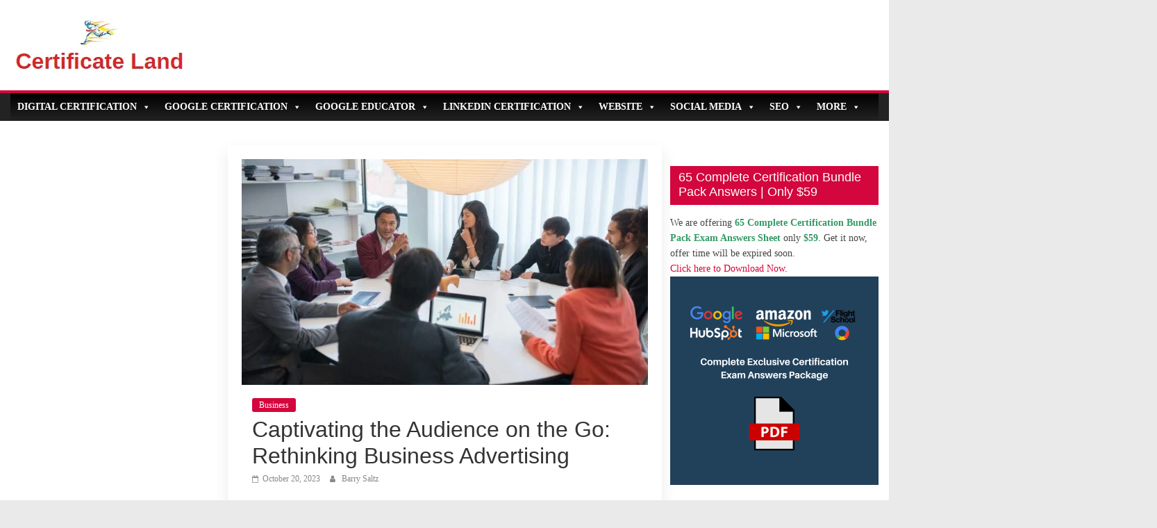

--- FILE ---
content_type: text/html; charset=UTF-8
request_url: https://certificateland.com/captivating-the-audience-on-the-go-rethinking-business-advertising/
body_size: 29393
content:
<!DOCTYPE html><html lang="en-US"><head><script data-no-optimize="1">var litespeed_docref=sessionStorage.getItem("litespeed_docref");litespeed_docref&&(Object.defineProperty(document,"referrer",{get:function(){return litespeed_docref}}),sessionStorage.removeItem("litespeed_docref"));</script> <script type="litespeed/javascript" data-src="https://pagead2.googlesyndication.com/pagead/js/adsbygoogle.js"></script> <script type="litespeed/javascript">(adsbygoogle=window.adsbygoogle||[]).push({google_ad_client:"ca-pub-1214245520582717",enable_page_level_ads:!0})</script>  <script type="litespeed/javascript" data-src="https://www.googletagmanager.com/gtag/js?id=G-MSQBXKTECZ"></script> <script type="litespeed/javascript">window.dataLayer=window.dataLayer||[];function gtag(){dataLayer.push(arguments)}
gtag('js',new Date());gtag('config','G-MSQBXKTECZ')</script> <meta charset="UTF-8"/><meta name="viewport" content="width=device-width, initial-scale=1"><link rel="profile" href="http://gmpg.org/xfn/11"/><meta name='robots' content='index, follow, max-image-preview:large, max-snippet:-1, max-video-preview:-1' /><title>Rethinking Business Advertising | Certificate Land</title><meta name="description" content="Learn how to stand out from the competition and enhance your business visibility with innovative solutions for advertising made simple and efficient." /><link rel="canonical" href="https://certificateland.com/captivating-the-audience-on-the-go-rethinking-business-advertising/" /><meta name="twitter:card" content="summary_large_image" /><meta name="twitter:title" content="Rethinking Business Advertising | Certificate Land" /><meta name="twitter:description" content="Learn how to stand out from the competition and enhance your business visibility with innovative solutions for advertising made simple and efficient." /><meta name="twitter:image" content="https://certificateland.com/wp-content/uploads/2023/07/Compliance-Risk-Management-Training.jpg" /><meta name="twitter:creator" content="@CertificateLand" /><meta name="twitter:site" content="@CertificateLand" /><meta name="twitter:label1" content="Written by" /><meta name="twitter:data1" content="Barry Saltz" /><meta name="twitter:label2" content="Est. reading time" /><meta name="twitter:data2" content="5 minutes" /> <script type="application/ld+json" class="yoast-schema-graph">{"@context":"https://schema.org","@graph":[{"@type":"Article","@id":"https://certificateland.com/captivating-the-audience-on-the-go-rethinking-business-advertising/#article","isPartOf":{"@id":"https://certificateland.com/captivating-the-audience-on-the-go-rethinking-business-advertising/"},"author":{"name":"Barry Saltz","@id":"https://certificateland.com/#/schema/person/805140d4446ad882c6b6eb4a3cbbfb7f"},"headline":"Captivating the Audience on the Go: Rethinking Business Advertising","datePublished":"2023-10-20T17:02:10+00:00","dateModified":"2023-10-27T18:22:23+00:00","mainEntityOfPage":{"@id":"https://certificateland.com/captivating-the-audience-on-the-go-rethinking-business-advertising/"},"wordCount":1052,"publisher":{"@id":"https://certificateland.com/#organization"},"image":{"@id":"https://certificateland.com/captivating-the-audience-on-the-go-rethinking-business-advertising/#primaryimage"},"thumbnailUrl":"https://certificateland.com/wp-content/uploads/2023/07/Compliance-Risk-Management-Training.jpg","articleSection":["Business"],"inLanguage":"en-US"},{"@type":"WebPage","@id":"https://certificateland.com/captivating-the-audience-on-the-go-rethinking-business-advertising/","url":"https://certificateland.com/captivating-the-audience-on-the-go-rethinking-business-advertising/","name":"Rethinking Business Advertising | Certificate Land","isPartOf":{"@id":"https://certificateland.com/#website"},"primaryImageOfPage":{"@id":"https://certificateland.com/captivating-the-audience-on-the-go-rethinking-business-advertising/#primaryimage"},"image":{"@id":"https://certificateland.com/captivating-the-audience-on-the-go-rethinking-business-advertising/#primaryimage"},"thumbnailUrl":"https://certificateland.com/wp-content/uploads/2023/07/Compliance-Risk-Management-Training.jpg","datePublished":"2023-10-20T17:02:10+00:00","dateModified":"2023-10-27T18:22:23+00:00","description":"Learn how to stand out from the competition and enhance your business visibility with innovative solutions for advertising made simple and efficient.","breadcrumb":{"@id":"https://certificateland.com/captivating-the-audience-on-the-go-rethinking-business-advertising/#breadcrumb"},"inLanguage":"en-US","potentialAction":[{"@type":"ReadAction","target":["https://certificateland.com/captivating-the-audience-on-the-go-rethinking-business-advertising/"]}]},{"@type":"ImageObject","inLanguage":"en-US","@id":"https://certificateland.com/captivating-the-audience-on-the-go-rethinking-business-advertising/#primaryimage","url":"https://certificateland.com/wp-content/uploads/2023/07/Compliance-Risk-Management-Training.jpg","contentUrl":"https://certificateland.com/wp-content/uploads/2023/07/Compliance-Risk-Management-Training.jpg","width":2048,"height":1367,"caption":"Compliance and Risk Management Training"},{"@type":"BreadcrumbList","@id":"https://certificateland.com/captivating-the-audience-on-the-go-rethinking-business-advertising/#breadcrumb","itemListElement":[{"@type":"ListItem","position":1,"name":"Home","item":"https://certificateland.com/"},{"@type":"ListItem","position":2,"name":"Captivating the Audience on the Go: Rethinking Business Advertising"}]},{"@type":"WebSite","@id":"https://certificateland.com/#website","url":"https://certificateland.com/","name":"Certificate Land","description":"","publisher":{"@id":"https://certificateland.com/#organization"},"potentialAction":[{"@type":"SearchAction","target":{"@type":"EntryPoint","urlTemplate":"https://certificateland.com/?s={search_term_string}"},"query-input":{"@type":"PropertyValueSpecification","valueRequired":true,"valueName":"search_term_string"}}],"inLanguage":"en-US"},{"@type":"Organization","@id":"https://certificateland.com/#organization","name":"Certificate Land","url":"https://certificateland.com/","logo":{"@type":"ImageObject","inLanguage":"en-US","@id":"https://certificateland.com/#/schema/logo/image/","url":"https://certificateland.com/wp-content/uploads/2019/05/Certificate-Land-Logo.png","contentUrl":"https://certificateland.com/wp-content/uploads/2019/05/Certificate-Land-Logo.png","width":252,"height":85,"caption":"Certificate Land"},"image":{"@id":"https://certificateland.com/#/schema/logo/image/"},"sameAs":["https://www.facebook.com/CertificateLand","https://x.com/CertificateLand","https://www.linkedin.com/company/certificateland","https://www.pinterest.com/certificateland","https://www.youtube.com/channel/UCdyyBCX-btU1q17lpgcFaLw"]},{"@type":"Person","@id":"https://certificateland.com/#/schema/person/805140d4446ad882c6b6eb4a3cbbfb7f","name":"Barry Saltz","image":{"@type":"ImageObject","inLanguage":"en-US","@id":"https://certificateland.com/#/schema/person/image/","url":"https://certificateland.com/wp-content/litespeed/avatar/0430a4ce93c54e6db8faef2016a11abf.jpg?ver=1768683639","contentUrl":"https://certificateland.com/wp-content/litespeed/avatar/0430a4ce93c54e6db8faef2016a11abf.jpg?ver=1768683639","caption":"Barry Saltz"},"description":"Barry Saltz, the author of this article is a well-established businessman. He wanted to share some tips on how a person can achieve success by generating effective leads. He has given a lot of emphasis on local lead generation.","url":"https://certificateland.com/author/barrysaltz/"}]}</script> <link rel='dns-prefetch' href='//fonts.googleapis.com' /><link rel="alternate" type="application/rss+xml" title="Certificate Land &raquo; Feed" href="https://certificateland.com/feed/" /><link rel="alternate" type="application/rss+xml" title="Certificate Land &raquo; Comments Feed" href="https://certificateland.com/comments/feed/" /><link rel="alternate" type="application/rss+xml" title="Certificate Land &raquo; Captivating the Audience on the Go: Rethinking Business Advertising Comments Feed" href="https://certificateland.com/captivating-the-audience-on-the-go-rethinking-business-advertising/feed/" /><link data-optimized="2" rel="stylesheet" href="https://certificateland.com/wp-content/litespeed/css/996ebc9d2d5716c9cd40cadb3eaef227.css?ver=9888d" /> <script type="litespeed/javascript" data-src="https://certificateland.com/wp-includes/js/jquery/jquery.min.js" id="jquery-core-js"></script> <!--[if lte IE 8]> <script type="text/javascript" src="https://certificateland.com/wp-content/themes/colormag/js/html5shiv.min.js" id="html5-js"></script> <![endif]--><link rel="https://api.w.org/" href="https://certificateland.com/wp-json/" /><link rel="alternate" title="JSON" type="application/json" href="https://certificateland.com/wp-json/wp/v2/posts/44743" /><link rel="EditURI" type="application/rsd+xml" title="RSD" href="https://certificateland.com/xmlrpc.php?rsd" /><meta name="generator" content="WordPress 6.7.4" /><link rel='shortlink' href='https://certificateland.com/?p=44743' /><link rel="alternate" title="oEmbed (JSON)" type="application/json+oembed" href="https://certificateland.com/wp-json/oembed/1.0/embed?url=https%3A%2F%2Fcertificateland.com%2Fcaptivating-the-audience-on-the-go-rethinking-business-advertising%2F" /><link rel="alternate" title="oEmbed (XML)" type="text/xml+oembed" href="https://certificateland.com/wp-json/oembed/1.0/embed?url=https%3A%2F%2Fcertificateland.com%2Fcaptivating-the-audience-on-the-go-rethinking-business-advertising%2F&#038;format=xml" /><link rel="pingback" href="https://certificateland.com/xmlrpc.php"><link rel="icon" href="https://certificateland.com/wp-content/uploads/2019/05/cropped-272366-32x32.png" sizes="32x32" /><link rel="icon" href="https://certificateland.com/wp-content/uploads/2019/05/cropped-272366-192x192.png" sizes="192x192" /><link rel="apple-touch-icon" href="https://certificateland.com/wp-content/uploads/2019/05/cropped-272366-180x180.png" /><meta name="msapplication-TileImage" content="https://certificateland.com/wp-content/uploads/2019/05/cropped-272366-270x270.png" />
 <script type="litespeed/javascript" data-src="https://www.googletagmanager.com/gtag/js?id=UA-139960490-1"></script> <script type="litespeed/javascript">window.dataLayer=window.dataLayer||[];function gtag(){dataLayer.push(arguments)}
gtag('js',new Date());gtag('config','UA-139960490-1')</script> <meta name="wot-verification" content="38150415c1ae88d93762"/> <script type="litespeed/javascript" data-src="https://pagead2.googlesyndication.com/pagead/js/adsbygoogle.js?client=ca-pub-1214245520582717"
     crossorigin="anonymous"></script> <script type="litespeed/javascript" data-src="https://pagead2.googlesyndication.com/pagead/js/adsbygoogle.js?client=ca-pub-4929887689008608" crossorigin="anonymous"></script>  <script type="litespeed/javascript">(function(w,d,s,l,i){w[l]=w[l]||[];w[l].push({'gtm.start':new Date().getTime(),event:'gtm.js'});var f=d.getElementsByTagName(s)[0],j=d.createElement(s),dl=l!='dataLayer'?'&l='+l:'';j.async=!0;j.src='https://www.googletagmanager.com/gtm.js?id='+i+dl;f.parentNode.insertBefore(j,f)})(window,document,'script','dataLayer','GTM-KB6J7PM3')</script> </head><body class="post-template-default single single-post postid-44743 single-format-standard wp-custom-logo mega-menu-primary  wide better-responsive-menu">
<noscript><iframe data-lazyloaded="1" src="about:blank" data-litespeed-src="https://www.googletagmanager.com/ns.html?id=GTM-KB6J7PM3"
height="0" width="0" style="display:none;visibility:hidden"></iframe></noscript><div id="page" class="hfeed site"><header id="masthead" class="site-header clearfix "><div id="header-text-nav-container" class="clearfix"><div class="inner-wrap"><div id="header-text-nav-wrap" class="clearfix"><div id="header-left-section"><div id="header-logo-image">
<a href="https://certificateland.com/" class="custom-logo-link" rel="home"><img data-lazyloaded="1" src="[data-uri]" width="252" height="85" data-src="https://certificateland.com/wp-content/uploads/2019/05/cropped-Certificate-Land-Logo-1.png.webp" class="custom-logo" alt="Certificate Land" decoding="async" /></a></div><div id="header-text" class="screen-reader-text"><h3 id="site-title">
<a href="https://certificateland.com/" title="Certificate Land" rel="home">Certificate Land</a></h3></div></div><div id="header-right-section"><div id="header-right-sidebar" class="clearfix"><aside id="custom_html-18" class="widget_text widget widget_custom_html clearfix"><div class="textwidget custom-html-widget"><script type="litespeed/javascript" data-src="https://pagead2.googlesyndication.com/pagead/js/adsbygoogle.js"></script> 
<ins class="adsbygoogle"
style="display:block"
data-ad-client="ca-pub-1214245520582717"
data-ad-slot="7250674609"
data-ad-format="auto"></ins> <script type="litespeed/javascript">(adsbygoogle=window.adsbygoogle||[]).push({})</script></div></aside></div></div></div></div><nav id="site-navigation" class="main-navigation clearfix" role="navigation"><div class="inner-wrap clearfix"><p class="menu-toggle"></p><div id="mega-menu-wrap-primary" class="mega-menu-wrap"><div class="mega-menu-toggle"><div class="mega-toggle-blocks-left"></div><div class="mega-toggle-blocks-center"></div><div class="mega-toggle-blocks-right"><div class='mega-toggle-block mega-menu-toggle-animated-block mega-toggle-block-0' id='mega-toggle-block-0'><button aria-label="Toggle Menu" class="mega-toggle-animated mega-toggle-animated-slider" type="button" aria-expanded="false">
<span class="mega-toggle-animated-box">
<span class="mega-toggle-animated-inner"></span>
</span>
</button></div></div></div><ul id="mega-menu-primary" class="mega-menu max-mega-menu mega-menu-horizontal mega-no-js" data-event="hover" data-effect="fade_up" data-effect-speed="200" data-effect-mobile="slide" data-effect-speed-mobile="200" data-mobile-force-width="false" data-second-click="go" data-document-click="collapse" data-vertical-behaviour="standard" data-breakpoint="768" data-unbind="true" data-mobile-state="collapse_all" data-mobile-direction="vertical" data-hover-intent-timeout="300" data-hover-intent-interval="100"><li class="mega-menu-item mega-menu-item-type-custom mega-menu-item-object-custom mega-menu-item-has-children mega-align-bottom-left mega-menu-flyout mega-item-align-float-left mega-menu-item-514" id="mega-menu-item-514"><a class="mega-menu-link" href="#" aria-expanded="false" tabindex="0">Digital Certification<span class="mega-indicator" aria-hidden="true"></span></a><ul class="mega-sub-menu"><li class="mega-menu-item mega-menu-item-type-custom mega-menu-item-object-custom mega-menu-item-has-children mega-menu-item-3156" id="mega-menu-item-3156"><a class="mega-menu-link" href="#" aria-expanded="false">HubSpot Certification<span class="mega-indicator" aria-hidden="true"></span></a><ul class="mega-sub-menu"><li class="mega-menu-item mega-menu-item-type-custom mega-menu-item-object-custom mega-menu-item-has-children mega-menu-item-20018" id="mega-menu-item-20018"><a class="mega-menu-link" href="#" aria-expanded="false">Marketing<span class="mega-indicator" aria-hidden="true"></span></a><ul class="mega-sub-menu"><li class="mega-menu-item mega-menu-item-type-post_type mega-menu-item-object-page mega-menu-item-3157" id="mega-menu-item-3157"><a class="mega-menu-link" href="https://certificateland.com/hubspot-inbound-marketing-exam-answers/">HubSpot Inbound Marketing</a></li><li class="mega-menu-item mega-menu-item-type-post_type mega-menu-item-object-page mega-menu-item-6302" id="mega-menu-item-6302"><a class="mega-menu-link" href="https://certificateland.com/hubspot-email-marketing-exam-answers/">HubSpot Email Marketing</a></li><li class="mega-menu-item mega-menu-item-type-post_type mega-menu-item-object-page mega-menu-item-21288" id="mega-menu-item-21288"><a class="mega-menu-link" href="https://certificateland.com/hubspot-inbound-marketing-optimization-answers/">HubSpot Inbound Marketing Optimization</a></li><li class="mega-menu-item mega-menu-item-type-post_type mega-menu-item-object-page mega-menu-item-5717" id="mega-menu-item-5717"><a class="mega-menu-link" href="https://certificateland.com/hubspot-social-media-certification-exam-answers/">HubSpot Social Media Marketing</a></li><li class="mega-menu-item mega-menu-item-type-post_type mega-menu-item-object-page mega-menu-item-46336" id="mega-menu-item-46336"><a class="mega-menu-link" href="https://certificateland.com/hubspot-social-media-marketing-certification-ii-answers/">HubSpot Social Media Marketing II</a></li><li class="mega-menu-item mega-menu-item-type-post_type mega-menu-item-object-page mega-menu-item-18354" id="mega-menu-item-18354"><a class="mega-menu-link" href="https://certificateland.com/hubspot-digital-marketing-exam-answers/">Hubspot Digital Marketing</a></li><li class="mega-menu-item mega-menu-item-type-post_type mega-menu-item-object-page mega-menu-item-5914" id="mega-menu-item-5914"><a class="mega-menu-link" href="https://certificateland.com/hubspot-content-marketing-exam-answers/">HubSpot Content Marketing</a></li><li class="mega-menu-item mega-menu-item-type-post_type mega-menu-item-object-page mega-menu-item-3321" id="mega-menu-item-3321"><a class="mega-menu-link" href="https://certificateland.com/hubspot-inbound-exam-answers/">HubSpot Inbound Certification</a></li><li class="mega-menu-item mega-menu-item-type-post_type mega-menu-item-object-page mega-menu-item-6671" id="mega-menu-item-6671"><a class="mega-menu-link" href="https://certificateland.com/hubspot-marketing-software-exam-answers/">HubSpot Marketing Software</a></li><li class="mega-menu-item mega-menu-item-type-post_type mega-menu-item-object-page mega-menu-item-18348" id="mega-menu-item-18348"><a class="mega-menu-link" href="https://certificateland.com/hubspot-seo-certification-answers/">HubSpot SEO Certification</a></li><li class="mega-menu-item mega-menu-item-type-post_type mega-menu-item-object-page mega-menu-item-25344" id="mega-menu-item-25344"><a class="mega-menu-link" href="https://certificateland.com/hubspot-seo-ii-certification-answers/">HubSpot SEO II Certification</a></li><li class="mega-menu-item mega-menu-item-type-post_type mega-menu-item-object-page mega-menu-item-17078" id="mega-menu-item-17078"><a class="mega-menu-link" href="https://certificateland.com/hubspot-digital-advertising-certification-answers/">HubSpot Digital Advertising</a></li><li class="mega-menu-item mega-menu-item-type-post_type mega-menu-item-object-page mega-menu-item-17315" id="mega-menu-item-17315"><a class="mega-menu-link" href="https://certificateland.com/hubspot-reporting-certification-answers/">HubSpot Reporting</a></li><li class="mega-menu-item mega-menu-item-type-post_type mega-menu-item-object-page mega-menu-item-10230" id="mega-menu-item-10230"><a class="mega-menu-link" href="https://certificateland.com/hubspot-solutions-partner-certification-answers/">HubSpot Solutions Partner</a></li><li class="mega-menu-item mega-menu-item-type-post_type mega-menu-item-object-page mega-menu-item-7257" id="mega-menu-item-7257"><a class="mega-menu-link" href="https://certificateland.com/hubspot-contextual-marketing-exam-answers/">HubSpot Contextual Marketing</a></li><li class="mega-menu-item mega-menu-item-type-post_type mega-menu-item-object-page mega-menu-item-14416" id="mega-menu-item-14416"><a class="mega-menu-link" href="https://certificateland.com/hubspot-cms-for-marketers-certification-answers/">HubSpot CMS For Marketers</a></li></ul></li><li class="mega-menu-item mega-menu-item-type-custom mega-menu-item-object-custom mega-menu-item-has-children mega-menu-item-20019" id="mega-menu-item-20019"><a class="mega-menu-link" href="#" aria-expanded="false">Sales<span class="mega-indicator" aria-hidden="true"></span></a><ul class="mega-sub-menu"><li class="mega-menu-item mega-menu-item-type-post_type mega-menu-item-object-page mega-menu-item-20450" id="mega-menu-item-20450"><a class="mega-menu-link" href="https://certificateland.com/hubspot-revenue-operations-answers/">HubSpot Revenue Operations (New)</a></li><li class="mega-menu-item mega-menu-item-type-post_type mega-menu-item-object-page mega-menu-item-6901" id="mega-menu-item-6901"><a class="mega-menu-link" href="https://certificateland.com/hubspot-sales-software-exam-answers/">HubSpot Sales Software</a></li><li class="mega-menu-item mega-menu-item-type-post_type mega-menu-item-object-page mega-menu-item-16669" id="mega-menu-item-16669"><a class="mega-menu-link" href="https://certificateland.com/hubspot-selling-sales-services-certification-answers/">HubSpot Selling Sales Services</a></li><li class="mega-menu-item mega-menu-item-type-post_type mega-menu-item-object-page mega-menu-item-6105" id="mega-menu-item-6105"><a class="mega-menu-link" href="https://certificateland.com/hubspot-inbound-sales-exam-answers/">HubSpot Inbound Sales</a></li><li class="mega-menu-item mega-menu-item-type-post_type mega-menu-item-object-page mega-menu-item-3460" id="mega-menu-item-3460"><a class="mega-menu-link" href="https://certificateland.com/hubspot-frictionless-sales-certification-exam-answers/">HubSpot Frictionless Sales</a></li><li class="mega-menu-item mega-menu-item-type-post_type mega-menu-item-object-page mega-menu-item-6667" id="mega-menu-item-6667"><a class="mega-menu-link" href="https://certificateland.com/hubspot-sales-enablement-exam-answers/">HubSpot Sales Enablement</a></li><li class="mega-menu-item mega-menu-item-type-post_type mega-menu-item-object-page mega-menu-item-5716" id="mega-menu-item-5716"><a class="mega-menu-link" href="https://certificateland.com/hubspot-sales-management-training-strategies-certification-answers/">HubSpot Sales Management Training</a></li><li class="mega-menu-item mega-menu-item-type-post_type mega-menu-item-object-page mega-menu-item-46039" id="mega-menu-item-46039"><a class="mega-menu-link" href="https://certificateland.com/hubspot-platform-consulting-certification-answers/">HubSpot Platform Consulting</a></li></ul></li><li class="mega-menu-item mega-menu-item-type-custom mega-menu-item-object-custom mega-menu-item-has-children mega-menu-item-20021" id="mega-menu-item-20021"><a class="mega-menu-link" href="#" aria-expanded="false">Service<span class="mega-indicator" aria-hidden="true"></span></a><ul class="mega-sub-menu"><li class="mega-menu-item mega-menu-item-type-post_type mega-menu-item-object-page mega-menu-item-14558" id="mega-menu-item-14558"><a class="mega-menu-link" href="https://certificateland.com/hubspot-service-hub-software-certification-answers/">HubSpot Service Hub Software</a></li></ul></li><li class="mega-menu-item mega-menu-item-type-custom mega-menu-item-object-custom mega-menu-item-has-children mega-menu-item-20020" id="mega-menu-item-20020"><a class="mega-menu-link" href="#" aria-expanded="false">Design<span class="mega-indicator" aria-hidden="true"></span></a><ul class="mega-sub-menu"><li class="mega-menu-item mega-menu-item-type-post_type mega-menu-item-object-page mega-menu-item-7658" id="mega-menu-item-7658"><a class="mega-menu-link" href="https://certificateland.com/hubspot-growth-driven-design-exam-answers/">HubSpot Growth Driven Design</a></li><li class="mega-menu-item mega-menu-item-type-post_type mega-menu-item-object-page mega-menu-item-7123" id="mega-menu-item-7123"><a class="mega-menu-link" href="https://certificateland.com/hubspot-cms-for-developers-exam-answers/">HubSpot CMS For Developers</a></li><li class="mega-menu-item mega-menu-item-type-post_type mega-menu-item-object-page mega-menu-item-26043" id="mega-menu-item-26043"><a class="mega-menu-link" href="https://certificateland.com/hubspot-cms-for-developers-ii-answers/">HubSpot CMS for Developers II</a></li><li class="mega-menu-item mega-menu-item-type-post_type mega-menu-item-object-page mega-menu-item-16067" id="mega-menu-item-16067"><a class="mega-menu-link" href="https://certificateland.com/hubspot-guided-client-onboarding-certification-answers/">HubSpot Guided Client Onboarding</a></li><li class="mega-menu-item mega-menu-item-type-post_type mega-menu-item-object-page mega-menu-item-14117" id="mega-menu-item-14117"><a class="mega-menu-link" href="https://certificateland.com/hubspot-piesync-fundamentals-certification-answers/">HubSpot PieSync Fundamentals</a></li><li class="mega-menu-item mega-menu-item-type-post_type mega-menu-item-object-page mega-menu-item-26044" id="mega-menu-item-26044"><a class="mega-menu-link" href="https://certificateland.com/hubspot-objetives-based-onboarding-answers/">HubSpot Objective-Based Onboarding</a></li></ul></li></ul></li><li class="mega-menu-item mega-menu-item-type-post_type mega-menu-item-object-page mega-menu-item-14417" id="mega-menu-item-14417"><a class="mega-menu-link" href="https://certificateland.com/youtube-copyright-school-question-answer/">YouTube Copyright School</a></li><li class="mega-menu-item mega-menu-item-type-custom mega-menu-item-object-custom mega-menu-item-has-children mega-menu-item-16073" id="mega-menu-item-16073"><a class="mega-menu-link" href="#" aria-expanded="false">Amazon Advertising Certification<span class="mega-indicator" aria-hidden="true"></span></a><ul class="mega-sub-menu"><li class="mega-menu-item mega-menu-item-type-post_type mega-menu-item-object-page mega-menu-item-45284" id="mega-menu-item-45284"><a class="mega-menu-link" href="https://certificateland.com/amazon-marketing-cloud-certification-answers/">Amazon Marketing Cloud</a></li><li class="mega-menu-item mega-menu-item-type-post_type mega-menu-item-object-page mega-menu-item-17846" id="mega-menu-item-17846"><a class="mega-menu-link" href="https://certificateland.com/amazon-dsp-certification-answers/">Amazon DSP Certification</a></li><li class="mega-menu-item mega-menu-item-type-post_type mega-menu-item-object-page mega-menu-item-22338" id="mega-menu-item-22338"><a class="mega-menu-link" href="https://certificateland.com/amazon-dsp-advanced-exam-answers/">Amazon DSP Advanced</a></li><li class="mega-menu-item mega-menu-item-type-post_type mega-menu-item-object-page mega-menu-item-45426" id="mega-menu-item-45426"><a class="mega-menu-link" href="https://certificateland.com/amazon-video-ads-certification-answers/">Amazon Video Ads</a></li><li class="mega-menu-item mega-menu-item-type-post_type mega-menu-item-object-page mega-menu-item-23237" id="mega-menu-item-23237"><a class="mega-menu-link" href="https://certificateland.com/amazon-advertising-foundations-exam-answers/">Amazon Advertising Foundations</a></li><li class="mega-menu-item mega-menu-item-type-post_type mega-menu-item-object-page mega-menu-item-45559" id="mega-menu-item-45559"><a class="mega-menu-link" href="https://certificateland.com/amazon-ads-campaign-planning-certification-answers/">Amazon Ads Campaign Planning</a></li><li class="mega-menu-item mega-menu-item-type-post_type mega-menu-item-object-page mega-menu-item-22494" id="mega-menu-item-22494"><a class="mega-menu-link" href="https://certificateland.com/amazon-sizmek-ad-suite-certification-answers/">Amazon Sizmek Ad Suite</a></li><li class="mega-menu-item mega-menu-item-type-post_type mega-menu-item-object-page mega-menu-item-16327" id="mega-menu-item-16327"><a class="mega-menu-link" href="https://certificateland.com/amazon-attribution-seller-quiz-certification-answers/">Amazon Attribution (Seller)</a></li><li class="mega-menu-item mega-menu-item-type-post_type mega-menu-item-object-page mega-menu-item-16074" id="mega-menu-item-16074"><a class="mega-menu-link" href="https://certificateland.com/amazon-sponsored-ads-foundations-certification-answers/">Amazon Sponsored Ads Foundations</a></li><li class="mega-menu-item mega-menu-item-type-post_type mega-menu-item-object-page mega-menu-item-44928" id="mega-menu-item-44928"><a class="mega-menu-link" href="https://certificateland.com/amazon-ads-campaign-optimization-answers/">Amazon Ads Campaign Optimization</a></li><li class="mega-menu-item mega-menu-item-type-post_type mega-menu-item-object-page mega-menu-item-16472" id="mega-menu-item-16472"><a class="mega-menu-link" href="https://certificateland.com/amazon-retail-for-advertisers-certification-answers/">Amazon Retail for Advertisers</a></li></ul></li><li class="mega-menu-item mega-menu-item-type-custom mega-menu-item-object-custom mega-menu-item-has-children mega-menu-item-886" id="mega-menu-item-886"><a class="mega-menu-link" href="#" aria-expanded="false">Microsoft Certification<span class="mega-indicator" aria-hidden="true"></span></a><ul class="mega-sub-menu"><li class="mega-menu-item mega-menu-item-type-post_type mega-menu-item-object-page mega-menu-item-21323" id="mega-menu-item-21323"><a class="mega-menu-link" href="https://certificateland.com/microsoft-advertising-native-display-certification-answers/">Native & Display Advertising</a></li><li class="mega-menu-item mega-menu-item-type-post_type mega-menu-item-object-page mega-menu-item-21318" id="mega-menu-item-21318"><a class="mega-menu-link" href="https://certificateland.com/microsoft-advertising-search-certification-answers/">Search Advertising</a></li><li class="mega-menu-item mega-menu-item-type-post_type mega-menu-item-object-page mega-menu-item-21329" id="mega-menu-item-21329"><a class="mega-menu-link" href="https://certificateland.com/microsoft-shopping-advertising-certification-answers/">Shopping Advertising</a></li><li class="mega-menu-item mega-menu-item-type-post_type mega-menu-item-object-page mega-menu-item-21456" id="mega-menu-item-21456"><a class="mega-menu-link" href="https://certificateland.com/microsoft-advertising-certified-professional-bundle-pack-answers/">Microsoft Advertising Certified Professional [3 Exams in 1]</a></li></ul></li><li class="mega-menu-item mega-menu-item-type-custom mega-menu-item-object-custom mega-menu-item-has-children mega-menu-item-7254" id="mega-menu-item-7254"><a class="mega-menu-link" href="#" aria-expanded="false">Twitter Certification<span class="mega-indicator" aria-hidden="true"></span></a><ul class="mega-sub-menu"><li class="mega-menu-item mega-menu-item-type-post_type mega-menu-item-object-page mega-menu-item-7253" id="mega-menu-item-7253"><a class="mega-menu-link" href="https://certificateland.com/twitter-flight-school-video-badge-exam-answers/">Twitter Flight School Video Badge</a></li><li class="mega-menu-item mega-menu-item-type-post_type mega-menu-item-object-page mega-menu-item-22921" id="mega-menu-item-22921"><a class="mega-menu-link" href="https://certificateland.com/get-started-on-twitter-badge-certification-answers/">Get Started On Twitter Badge</a></li><li class="mega-menu-item mega-menu-item-type-post_type mega-menu-item-object-page mega-menu-item-23061" id="mega-menu-item-23061"><a class="mega-menu-link" href="https://certificateland.com/twitter-performance-fundamentals-badge-exam-answers/">Twitter Performance Fundamentals</a></li><li class="mega-menu-item mega-menu-item-type-post_type mega-menu-item-object-page mega-menu-item-23474" id="mega-menu-item-23474"><a class="mega-menu-link" href="https://certificateland.com/twitter-cross-border-advertising-badge-answers/">Twitter Cross-Border Advertising</a></li></ul></li><li class="mega-menu-item mega-menu-item-type-custom mega-menu-item-object-custom mega-menu-item-has-children mega-menu-item-7902" id="mega-menu-item-7902"><a class="mega-menu-link" href="#" aria-expanded="false">SEMrush Certification<span class="mega-indicator" aria-hidden="true"></span></a><ul class="mega-sub-menu"><li class="mega-menu-item mega-menu-item-type-custom mega-menu-item-object-custom mega-menu-item-has-children mega-menu-item-19705" id="mega-menu-item-19705"><a class="mega-menu-link" href="#" aria-expanded="false">SEO<span class="mega-indicator" aria-hidden="true"></span></a><ul class="mega-sub-menu"><li class="mega-menu-item mega-menu-item-type-post_type mega-menu-item-object-page mega-menu-item-10562" id="mega-menu-item-10562"><a class="mega-menu-link" href="https://certificateland.com/semrush-for-digital-agencies-exam-answers/">SEMrush For Digital Agencies</a></li><li class="mega-menu-item mega-menu-item-type-post_type mega-menu-item-object-page mega-menu-item-14935" id="mega-menu-item-14935"><a class="mega-menu-link" href="https://certificateland.com/semrush-local-seo-exam-exam-answers/">SEMrush Local SEO Exam</a></li><li class="mega-menu-item mega-menu-item-type-post_type mega-menu-item-object-page mega-menu-item-14936" id="mega-menu-item-14936"><a class="mega-menu-link" href="https://certificateland.com/semrush-link-building-test-exam-answers/">SEMrush Link Building Test</a></li><li class="mega-menu-item mega-menu-item-type-post_type mega-menu-item-object-page mega-menu-item-14930" id="mega-menu-item-14930"><a class="mega-menu-link" href="https://certificateland.com/semrush-role-of-content-exam-answers/">SEMrush Role Of Content</a></li><li class="mega-menu-item mega-menu-item-type-post_type mega-menu-item-object-page mega-menu-item-7901" id="mega-menu-item-7901"><a class="mega-menu-link" href="https://certificateland.com/semrush-seo-toolkit-certification-exam-answers/">SEMrush SEO Toolkit</a></li><li class="mega-menu-item mega-menu-item-type-post_type mega-menu-item-object-page mega-menu-item-14931" id="mega-menu-item-14931"><a class="mega-menu-link" href="https://certificateland.com/semrush-rank-tracking-test-exam-answers/">SEMrush Rank Tracking Test</a></li><li class="mega-menu-item mega-menu-item-type-post_type mega-menu-item-object-page mega-menu-item-8207" id="mega-menu-item-8207"><a class="mega-menu-link" href="https://certificateland.com/semrush-competitive-analysis-and-keyword-research-test-exam/">SEMrush Competitive Analysis And Keyword Research Test</a></li><li class="mega-menu-item mega-menu-item-type-post_type mega-menu-item-object-page mega-menu-item-8928" id="mega-menu-item-8928"><a class="mega-menu-link" href="https://certificateland.com/semrush-seo-toolkit-exam-for-advanced-semrush-users-exam-answers/">SEMrush SEO Toolkit Exam for Advanced SEMrush Users</a></li><li class="mega-menu-item mega-menu-item-type-post_type mega-menu-item-object-page mega-menu-item-14932" id="mega-menu-item-14932"><a class="mega-menu-link" href="https://certificateland.com/semrush-mobile-international-and-local-seo-test-answers/">SEMrush Mobile, International, And Local SEO Test</a></li><li class="mega-menu-item mega-menu-item-type-post_type mega-menu-item-object-page mega-menu-item-16880" id="mega-menu-item-16880"><a class="mega-menu-link" href="https://certificateland.com/semrush-content-marketing-and-seo-fundamentals-answers/">SEMrush Content Marketing And SEO Fundamentals</a></li><li class="mega-menu-item mega-menu-item-type-post_type mega-menu-item-object-page mega-menu-item-14934" id="mega-menu-item-14934"><a class="mega-menu-link" href="https://certificateland.com/semrush-management-reporting-collaboration-test-answers/">SEMrush Management, Reporting, And Collaboration Test</a></li></ul></li><li class="mega-menu-item mega-menu-item-type-custom mega-menu-item-object-custom mega-menu-item-has-children mega-menu-item-19706" id="mega-menu-item-19706"><a class="mega-menu-link" href="#" aria-expanded="false">SEO By Greg Gifford<span class="mega-indicator" aria-hidden="true"></span></a><ul class="mega-sub-menu"><li class="mega-menu-item mega-menu-item-type-post_type mega-menu-item-object-page mega-menu-item-8129" id="mega-menu-item-8129"><a class="mega-menu-link" href="https://certificateland.com/semrush-technical-seo-exam-answers/">SEMrush Technical SEO</a></li><li class="mega-menu-item mega-menu-item-type-post_type mega-menu-item-object-page mega-menu-item-8003" id="mega-menu-item-8003"><a class="mega-menu-link" href="https://certificateland.com/semrush-seo-fundamentals-exam-answers/">SEMrush SEO Fundamentals</a></li><li class="mega-menu-item mega-menu-item-type-post_type mega-menu-item-object-page mega-menu-item-11565" id="mega-menu-item-11565"><a class="mega-menu-link" href="https://certificateland.com/semrush-site-audit-exam-answers/">SEMrush Site Audit</a></li><li class="mega-menu-item mega-menu-item-type-post_type mega-menu-item-object-page mega-menu-item-11289" id="mega-menu-item-11289"><a class="mega-menu-link" href="https://certificateland.com/semrush-keyword-research-exam-answers/">SEMrush Keyword Research</a></li><li class="mega-menu-item mega-menu-item-type-post_type mega-menu-item-object-page mega-menu-item-14915" id="mega-menu-item-14915"><a class="mega-menu-link" href="https://certificateland.com/semrush-backlink-management-exam-answers/">SEMrush Backlink Management</a></li><li class="mega-menu-item mega-menu-item-type-post_type mega-menu-item-object-page mega-menu-item-18534" id="mega-menu-item-18534"><a class="mega-menu-link" href="https://certificateland.com/semrush-digital-marketing-for-smbs-exam-answers/">Digital Marketing for SMBs</a></li><li class="mega-menu-item mega-menu-item-type-post_type mega-menu-item-object-page mega-menu-item-10633" id="mega-menu-item-10633"><a class="mega-menu-link" href="https://certificateland.com/semrush-on-page-and-technical-seo-certification-answers/">SEMrush On Page And Technical SEO</a></li><li class="mega-menu-item mega-menu-item-type-post_type mega-menu-item-object-page mega-menu-item-14933" id="mega-menu-item-14933"><a class="mega-menu-link" href="https://certificateland.com/semrush-mobile-seo-exam-answers/">SEMrush Mobile SEO Exam</a></li></ul></li><li class="mega-menu-item mega-menu-item-type-custom mega-menu-item-object-custom mega-menu-item-has-children mega-menu-item-19707" id="mega-menu-item-19707"><a class="mega-menu-link" href="#" aria-expanded="false">SMM<span class="mega-indicator" aria-hidden="true"></span></a><ul class="mega-sub-menu"><li class="mega-menu-item mega-menu-item-type-post_type mega-menu-item-object-page mega-menu-item-10557" id="mega-menu-item-10557"><a class="mega-menu-link" href="https://certificateland.com/semrush-smm-fundamentals-exam-answers/">SEMrush SMM Fundamentals</a></li><li class="mega-menu-item mega-menu-item-type-post_type mega-menu-item-object-page mega-menu-item-8049" id="mega-menu-item-8049"><a class="mega-menu-link" href="https://certificateland.com/semrush-social-media-toolkit-exam-answers/">SEMrush Social Media Toolkit</a></li></ul></li><li class="mega-menu-item mega-menu-item-type-custom mega-menu-item-object-custom mega-menu-item-has-children mega-menu-item-19709" id="mega-menu-item-19709"><a class="mega-menu-link" href="#" aria-expanded="false">Competitive Research<span class="mega-indicator" aria-hidden="true"></span></a><ul class="mega-sub-menu"><li class="mega-menu-item mega-menu-item-type-post_type mega-menu-item-object-page mega-menu-item-14863" id="mega-menu-item-14863"><a class="mega-menu-link" href="https://certificateland.com/semrush-advanced-competitive-research-exam-answers/">Advanced Competitive Research Practices</a></li><li class="mega-menu-item mega-menu-item-type-post_type mega-menu-item-object-page mega-menu-item-14890" id="mega-menu-item-14890"><a class="mega-menu-link" href="https://certificateland.com/semrush-competitor-analysis-exam-answers/">Competitor Analysis With SEMrush</a></li></ul></li><li class="mega-menu-item mega-menu-item-type-custom mega-menu-item-object-custom mega-menu-item-has-children mega-menu-item-19710" id="mega-menu-item-19710"><a class="mega-menu-link" href="#" aria-expanded="false">Affiliate Program<span class="mega-indicator" aria-hidden="true"></span></a><ul class="mega-sub-menu"><li class="mega-menu-item mega-menu-item-type-post_type mega-menu-item-object-page mega-menu-item-8852" id="mega-menu-item-8852"><a class="mega-menu-link" href="https://certificateland.com/semrush-affiliate-program-terms-exam-answers/">SEMrush Affiliate Program Terms</a></li></ul></li><li class="mega-menu-item mega-menu-item-type-custom mega-menu-item-object-custom mega-menu-item-has-children mega-menu-item-19711" id="mega-menu-item-19711"><a class="mega-menu-link" href="#" aria-expanded="false">Sales<span class="mega-indicator" aria-hidden="true"></span></a><ul class="mega-sub-menu"><li class="mega-menu-item mega-menu-item-type-post_type mega-menu-item-object-page mega-menu-item-17605" id="mega-menu-item-17605"><a class="mega-menu-link" href="https://certificateland.com/semrush-amazon-seller-certification-answers/">SEMrush Amazon Seller</a></li><li class="mega-menu-item mega-menu-item-type-post_type mega-menu-item-object-page mega-menu-item-17371" id="mega-menu-item-17371"><a class="mega-menu-link" href="https://certificateland.com/semrush-start-selling-on-amazon-certification/">SEMrush Start Selling on Amazon</a></li></ul></li><li class="mega-menu-item mega-menu-item-type-custom mega-menu-item-object-custom mega-menu-item-has-children mega-menu-item-19712" id="mega-menu-item-19712"><a class="mega-menu-link" href="#" aria-expanded="false">Content Marketing<span class="mega-indicator" aria-hidden="true"></span></a><ul class="mega-sub-menu"><li class="mega-menu-item mega-menu-item-type-post_type mega-menu-item-object-page mega-menu-item-8180" id="mega-menu-item-8180"><a class="mega-menu-link" href="https://certificateland.com/semrush-content-marketing-toolkit-exam-answers/">SEMrush Content Marketing Toolkit</a></li><li class="mega-menu-item mega-menu-item-type-post_type mega-menu-item-object-page mega-menu-item-14811" id="mega-menu-item-14811"><a class="mega-menu-link" href="https://certificateland.com/semrush-content-marketing-fundamentals-exam-answers/">SEMrush Content Marketing Fundamentals</a></li></ul></li><li class="mega-menu-item mega-menu-item-type-custom mega-menu-item-object-custom mega-menu-item-has-children mega-menu-item-19708" id="mega-menu-item-19708"><a class="mega-menu-link" href="#" aria-expanded="false">PPC<span class="mega-indicator" aria-hidden="true"></span></a><ul class="mega-sub-menu"><li class="mega-menu-item mega-menu-item-type-post_type mega-menu-item-object-page mega-menu-item-8932" id="mega-menu-item-8932"><a class="mega-menu-link" href="https://certificateland.com/semrush-ppc-fundamentals-exam-answers/">SEMrush PPC Fundamentals</a></li><li class="mega-menu-item mega-menu-item-type-post_type mega-menu-item-object-page mega-menu-item-16814" id="mega-menu-item-16814"><a class="mega-menu-link" href="https://certificateland.com/semrush-ppc-automation-certification-answers/">SEMrush PPC Automation</a></li><li class="mega-menu-item mega-menu-item-type-post_type mega-menu-item-object-page mega-menu-item-7958" id="mega-menu-item-7958"><a class="mega-menu-link" href="https://certificateland.com/semrush-advertising-toolkit-exam-answers/">SEMrush Advertising Toolkit</a></li></ul></li></ul></li><li class="mega-menu-item mega-menu-item-type-custom mega-menu-item-object-custom mega-menu-item-has-children mega-menu-item-5386" id="mega-menu-item-5386"><a class="mega-menu-link" href="#" aria-expanded="false">Hootsuite Certification<span class="mega-indicator" aria-hidden="true"></span></a><ul class="mega-sub-menu"><li class="mega-menu-item mega-menu-item-type-post_type mega-menu-item-object-page mega-menu-item-11301" id="mega-menu-item-11301"><a class="mega-menu-link" href="https://certificateland.com/hootsuite-social-marketing-exam-answers/">Hootsuite Social Marketing</a></li><li class="mega-menu-item mega-menu-item-type-post_type mega-menu-item-object-page mega-menu-item-5387" id="mega-menu-item-5387"><a class="mega-menu-link" href="https://certificateland.com/hootsuite-platform-certification-exam-answers/">Hootsuite Platform Certification</a></li></ul></li><li class="mega-menu-item mega-menu-item-type-custom mega-menu-item-object-custom mega-menu-item-has-children mega-menu-item-13712" id="mega-menu-item-13712"><a class="mega-menu-link" href="#" aria-expanded="false">Klipfolio Certification<span class="mega-indicator" aria-hidden="true"></span></a><ul class="mega-sub-menu"><li class="mega-menu-item mega-menu-item-type-post_type mega-menu-item-object-page mega-menu-item-13713" id="mega-menu-item-13713"><a class="mega-menu-link" href="https://certificateland.com/klipfolio-expert-certification-answers/">Klipfolio Expert Certification</a></li><li class="mega-menu-item mega-menu-item-type-post_type mega-menu-item-object-page mega-menu-item-14085" id="mega-menu-item-14085"><a class="mega-menu-link" href="https://certificateland.com/klipfolio-partner-certification-answers/">Klipfolio Partner Certification</a></li></ul></li><li class="mega-menu-item mega-menu-item-type-custom mega-menu-item-object-custom mega-menu-item-has-children mega-menu-item-18787" id="mega-menu-item-18787"><a class="mega-menu-link" href="#" aria-expanded="false">Facebook Certification<span class="mega-indicator" aria-hidden="true"></span></a><ul class="mega-sub-menu"><li class="mega-menu-item mega-menu-item-type-post_type mega-menu-item-object-page mega-menu-item-18784" id="mega-menu-item-18784"><a class="mega-menu-link" href="https://certificateland.com/?page_id=18780">200-101: Marketing Science Professional</a></li><li class="mega-menu-item mega-menu-item-type-post_type mega-menu-item-object-page mega-menu-item-18785" id="mega-menu-item-18785"><a class="mega-menu-link" href="https://certificateland.com/?page_id=18776">300-101: Creative Strategy Professional</a></li><li class="mega-menu-item mega-menu-item-type-post_type mega-menu-item-object-page mega-menu-item-18786" id="mega-menu-item-18786"><a class="mega-menu-link" href="https://certificateland.com/?page_id=18772">400-101:  Media Planning Professional</a></li></ul></li><li class="mega-menu-item mega-menu-item-type-custom mega-menu-item-object-custom mega-menu-item-has-children mega-menu-item-11679" id="mega-menu-item-11679"><a class="mega-menu-link" href="#" aria-expanded="false">Yandex Certification<span class="mega-indicator" aria-hidden="true"></span></a><ul class="mega-sub-menu"><li class="mega-menu-item mega-menu-item-type-post_type mega-menu-item-object-page mega-menu-item-12288" id="mega-menu-item-12288"><a class="mega-menu-link" href="https://certificateland.com/yandex-metrica-certification-answers/">Yandex Metrica Certification</a></li><li class="mega-menu-item mega-menu-item-type-post_type mega-menu-item-object-page mega-menu-item-11680" id="mega-menu-item-11680"><a class="mega-menu-link" href="https://certificateland.com/yandex-direct-certification-exam-answers/">Yandex Direct Certification</a></li></ul></li><li class="mega-menu-item mega-menu-item-type-custom mega-menu-item-object-custom mega-menu-item-has-children mega-menu-item-19035" id="mega-menu-item-19035"><a class="mega-menu-link" href="#" aria-expanded="false">Moz Certification<span class="mega-indicator" aria-hidden="true"></span></a><ul class="mega-sub-menu"><li class="mega-menu-item mega-menu-item-type-post_type mega-menu-item-object-page mega-menu-item-19034" id="mega-menu-item-19034"><a class="mega-menu-link" href="https://certificateland.com/fundamentals-of-seo-client-prospecting-certification-answers/">Fundamentals of SEO Client Prospecting</a></li></ul></li><li class="mega-menu-item mega-menu-item-type-post_type mega-menu-item-object-page mega-menu-item-3635" id="mega-menu-item-3635"><a class="mega-menu-link" href="https://certificateland.com/woorank-certification-exam-answers/">Woorank Certification</a></li><li class="mega-menu-item mega-menu-item-type-post_type mega-menu-item-object-page mega-menu-item-13556" id="mega-menu-item-13556"><a class="mega-menu-link" href="https://certificateland.com/clickminded-seo-mini-course-assessment-answers/">ClickMinded Certification</a></li><li class="mega-menu-item mega-menu-item-type-custom mega-menu-item-object-custom mega-menu-item-has-children mega-menu-item-16034" id="mega-menu-item-16034"><a class="mega-menu-link" href="#" aria-expanded="false">Coursera Certification<span class="mega-indicator" aria-hidden="true"></span></a><ul class="mega-sub-menu"><li class="mega-menu-item mega-menu-item-type-post_type mega-menu-item-object-page mega-menu-item-16033" id="mega-menu-item-16033"><a class="mega-menu-link" href="https://certificateland.com/coursera-search-engine-optimization-certification-answers/">Search Engine Optimization Certification</a></li></ul></li><li class="mega-menu-item mega-menu-item-type-custom mega-menu-item-object-custom mega-menu-item-has-children mega-menu-item-15924" id="mega-menu-item-15924"><a class="mega-menu-link" href="#" aria-expanded="false">eMarketing Institute<span class="mega-indicator" aria-hidden="true"></span></a><ul class="mega-sub-menu"><li class="mega-menu-item mega-menu-item-type-post_type mega-menu-item-object-page mega-menu-item-15923" id="mega-menu-item-15923"><a class="mega-menu-link" href="https://certificateland.com/emarketing-institute-seo-certification-answers/">SEO Certification</a></li><li class="mega-menu-item mega-menu-item-type-post_type mega-menu-item-object-page mega-menu-item-15922" id="mega-menu-item-15922"><a class="mega-menu-link" href="https://certificateland.com/emarketing-institute-sem-certification-answers/">SEM Certification</a></li><li class="mega-menu-item mega-menu-item-type-post_type mega-menu-item-object-page mega-menu-item-20852" id="mega-menu-item-20852"><a class="mega-menu-link" href="https://certificateland.com/emarketing-institute-blogging-course-certification-answers/">Blogging Course</a></li></ul></li></ul></li><li class="mega-menu-item mega-menu-item-type-custom mega-menu-item-object-custom mega-menu-item-has-children mega-align-bottom-left mega-menu-flyout mega-menu-item-888" id="mega-menu-item-888"><a class="mega-menu-link" href="#" aria-expanded="false" tabindex="0">Google Certification<span class="mega-indicator" aria-hidden="true"></span></a><ul class="mega-sub-menu"><li class="mega-menu-item mega-menu-item-type-custom mega-menu-item-object-custom mega-menu-item-has-children mega-menu-item-3874" id="mega-menu-item-3874"><a class="mega-menu-link" href="#" aria-expanded="false">Google Ads<span class="mega-indicator" aria-hidden="true"></span></a><ul class="mega-sub-menu"><li class="mega-menu-item mega-menu-item-type-custom mega-menu-item-object-custom mega-menu-item-7349" id="mega-menu-item-7349"><a class="mega-menu-link" href="https://certificateland.com/google-ads-search-exam-answers/">Google Ads Search</a></li><li class="mega-menu-item mega-menu-item-type-post_type mega-menu-item-object-page mega-menu-item-23818" id="mega-menu-item-23818"><a class="mega-menu-link" href="https://certificateland.com/google-analytics-certification-exam-answers/">Google Analytics 4 (New)</a></li><li class="mega-menu-item mega-menu-item-type-post_type mega-menu-item-object-page mega-menu-item-13178" id="mega-menu-item-13178"><a class="mega-menu-link" href="https://certificateland.com/google-ads-apps-exam-answers/">Google Ads Apps (New)</a></li><li class="mega-menu-item mega-menu-item-type-custom mega-menu-item-object-custom mega-menu-item-7350" id="mega-menu-item-7350"><a class="mega-menu-link" href="https://certificateland.com/google-ads-measurement-certification-answers/">Google Ads Measurement</a></li><li class="mega-menu-item mega-menu-item-type-post_type mega-menu-item-object-page mega-menu-item-1599" id="mega-menu-item-1599"><a class="mega-menu-link" href="https://certificateland.com/google-analytics-individual-qualification-exam-answers/">Google Analytics Individual Qualification</a></li><li class="mega-menu-item mega-menu-item-type-custom mega-menu-item-object-custom mega-menu-item-7351" id="mega-menu-item-7351"><a class="mega-menu-link" href="https://certificateland.com/google-ads-video-certification-exam-answers/">Google Ads Video</a></li><li class="mega-menu-item mega-menu-item-type-custom mega-menu-item-object-custom mega-menu-item-7352" id="mega-menu-item-7352"><a class="mega-menu-link" href="https://certificateland.com/google-shopping-ads-certification-exam-answers/">AI-Powered Shopping</a></li><li class="mega-menu-item mega-menu-item-type-custom mega-menu-item-object-custom mega-menu-item-7353" id="mega-menu-item-7353"><a class="mega-menu-link" href="https://certificateland.com/google-ads-display-certification-exam-answers/">Google Ads Display</a></li><li class="mega-menu-item mega-menu-item-type-post_type mega-menu-item-object-page mega-menu-item-22033" id="mega-menu-item-22033"><a class="mega-menu-link" href="https://certificateland.com/google-ads-creative-certification-answers/">Google Ads Creative</a></li><li class="mega-menu-item mega-menu-item-type-post_type mega-menu-item-object-page mega-menu-item-27828" id="mega-menu-item-27828"><a class="mega-menu-link" href="https://certificateland.com/ai-powered-performance-ads-certification-answers/">AI-Powered Performance Ads</a></li><li class="mega-menu-item mega-menu-item-type-post_type mega-menu-item-object-page mega-menu-item-24188" id="mega-menu-item-24188"><a class="mega-menu-link" href="https://certificateland.com/grow-offline-sales-certification-answers/">Grow Offline Sales (New)</a></li></ul></li><li class="mega-menu-item mega-menu-item-type-custom mega-menu-item-object-custom mega-menu-item-has-children mega-menu-item-8491" id="mega-menu-item-8491"><a class="mega-menu-link" href="#" aria-expanded="false">Google Digital Garage<span class="mega-indicator" aria-hidden="true"></span></a><ul class="mega-sub-menu"><li class="mega-menu-item mega-menu-item-type-post_type mega-menu-item-object-page mega-menu-item-8492" id="mega-menu-item-8492"><a class="mega-menu-link" href="https://certificateland.com/google-digital-garage-quiz-answers/">Google Digital Garage Quiz</a></li><li class="mega-menu-item mega-menu-item-type-post_type mega-menu-item-object-page mega-menu-item-8785" id="mega-menu-item-8785"><a class="mega-menu-link" href="https://certificateland.com/google-digital-garage-certification-exam-answers/">Google Digital Garage Final Exam</a></li></ul></li><li class="mega-menu-item mega-menu-item-type-custom mega-menu-item-object-custom mega-menu-item-has-children mega-menu-item-26301" id="mega-menu-item-26301"><a class="mega-menu-link" href="#" aria-expanded="false">Google Cloud<span class="mega-indicator" aria-hidden="true"></span></a><ul class="mega-sub-menu"><li class="mega-menu-item mega-menu-item-type-post_type mega-menu-item-object-page mega-menu-item-26302" id="mega-menu-item-26302"><a class="mega-menu-link" href="https://certificateland.com/google-cloud-platform-business-professional-accreditation-exam-answers/">Google Cloud Platform Business Professional</a></li></ul></li><li class="mega-menu-item mega-menu-item-type-custom mega-menu-item-object-custom mega-menu-item-has-children mega-menu-item-9736" id="mega-menu-item-9736"><a class="mega-menu-link" href="#" aria-expanded="false">Google Analytics Academy<span class="mega-indicator" aria-hidden="true"></span></a><ul class="mega-sub-menu"><li class="mega-menu-item mega-menu-item-type-post_type mega-menu-item-object-page mega-menu-item-11155" id="mega-menu-item-11155"><a class="mega-menu-link" href="https://certificateland.com/google-analytics-for-beginners-exam-answers/">Google Analytics For Beginners</a></li><li class="mega-menu-item mega-menu-item-type-post_type mega-menu-item-object-page mega-menu-item-10953" id="mega-menu-item-10953"><a class="mega-menu-link" href="https://certificateland.com/advanced-google-analytics-exam-answers/">Advanced Google Analytics</a></li><li class="mega-menu-item mega-menu-item-type-post_type mega-menu-item-object-page mega-menu-item-11074" id="mega-menu-item-11074"><a class="mega-menu-link" href="https://certificateland.com/google-analytics-360-exam-answers/">Google Analytics 360</a></li><li class="mega-menu-item mega-menu-item-type-post_type mega-menu-item-object-page mega-menu-item-9737" id="mega-menu-item-9737"><a class="mega-menu-link" href="https://certificateland.com/google-analytics-for-power-users-exam-answers/">Google Analytics For Power Users</a></li><li class="mega-menu-item mega-menu-item-type-post_type mega-menu-item-object-page mega-menu-item-9885" id="mega-menu-item-9885"><a class="mega-menu-link" href="https://certificateland.com/google-tag-manager-fundamentals-assessment-answers/">Google Tag Manager Fundamentals</a></li><li class="mega-menu-item mega-menu-item-type-post_type mega-menu-item-object-page mega-menu-item-10935" id="mega-menu-item-10935"><a class="mega-menu-link" href="https://certificateland.com/introduction-to-data-studio-exam-answers/">Introduction To Data Studio</a></li></ul></li><li class="mega-menu-item mega-menu-item-type-custom mega-menu-item-object-custom mega-menu-item-has-children mega-menu-item-4169" id="mega-menu-item-4169"><a class="mega-menu-link" href="#" aria-expanded="false">Google Marketing Platform<span class="mega-indicator" aria-hidden="true"></span></a><ul class="mega-sub-menu"><li class="mega-menu-item mega-menu-item-type-custom mega-menu-item-object-custom mega-menu-item-has-children mega-menu-item-9226" id="mega-menu-item-9226"><a class="mega-menu-link" href="#" aria-expanded="false">Google Marketing Platform Certification Exam<span class="mega-indicator" aria-hidden="true"></span></a><ul class="mega-sub-menu"><li class="mega-menu-item mega-menu-item-type-post_type mega-menu-item-object-page mega-menu-item-4171" id="mega-menu-item-4171"><a class="mega-menu-link" href="https://certificateland.com/campaign-manager-certification-exam-answers/">Campaign Manager 360 Certification</a></li><li class="mega-menu-item mega-menu-item-type-custom mega-menu-item-object-custom mega-menu-item-11070" id="mega-menu-item-11070"><a class="mega-menu-link" href="https://certificateland.com/search-ads-360-certification-exam-answers/">Search Ads 360 Certification</a></li><li class="mega-menu-item mega-menu-item-type-post_type mega-menu-item-object-page mega-menu-item-10669" id="mega-menu-item-10669"><a class="mega-menu-link" href="https://certificateland.com/display-video-360-exam-answers/">Display & Video 360 Certification</a></li><li class="mega-menu-item mega-menu-item-type-post_type mega-menu-item-object-page mega-menu-item-9227" id="mega-menu-item-9227"><a class="mega-menu-link" href="https://certificateland.com/creative-certification-exam-answers/">Creative Certification</a></li><li class="mega-menu-item mega-menu-item-type-post_type mega-menu-item-object-page mega-menu-item-18188" id="mega-menu-item-18188"><a class="mega-menu-link" href="https://certificateland.com/google-mobile-experience-certification-answer/">Google Mobile Experience</a></li></ul></li><li class="mega-menu-item mega-menu-item-type-custom mega-menu-item-object-custom mega-menu-item-has-children mega-menu-item-12525" id="mega-menu-item-12525"><a class="mega-menu-link" href="#" aria-expanded="false">Display & Video 360<span class="mega-indicator" aria-hidden="true"></span></a><ul class="mega-sub-menu"><li class="mega-menu-item mega-menu-item-type-post_type mega-menu-item-object-page mega-menu-item-12549" id="mega-menu-item-12549"><a class="mega-menu-link" href="https://certificateland.com/optimize-your-display-video-360-campaign-exam-answers/">(Bid Manager Optimization) Optimize your Display & Video 360 campaign</a></li></ul></li><li class="mega-menu-item mega-menu-item-type-custom mega-menu-item-object-custom mega-menu-item-has-children mega-menu-item-9011" id="mega-menu-item-9011"><a class="mega-menu-link" href="#" aria-expanded="false">Search Ads 360<span class="mega-indicator" aria-hidden="true"></span></a><ul class="mega-sub-menu"><li class="mega-menu-item mega-menu-item-type-post_type mega-menu-item-object-page mega-menu-item-9012" id="mega-menu-item-9012"><a class="mega-menu-link" href="https://certificateland.com/doubleclick-search-campaign-management-exam-answers/">DoubleClick Search Campaign Management</a></li><li class="mega-menu-item mega-menu-item-type-post_type mega-menu-item-object-page mega-menu-item-12443" id="mega-menu-item-12443"><a class="mega-menu-link" href="https://certificateland.com/search-ads-360-mobile-basics-exam-answers/">Search Ads 360 Mobile Basics</a></li><li class="mega-menu-item mega-menu-item-type-post_type mega-menu-item-object-page mega-menu-item-12519" id="mega-menu-item-12519"><a class="mega-menu-link" href="https://certificateland.com/optimize-performance-in-doubleclick-search-exam-answers/">Optimize Performance in DoubleClick Search</a></li></ul></li><li class="mega-menu-item mega-menu-item-type-custom mega-menu-item-object-custom mega-menu-item-has-children mega-menu-item-9214" id="mega-menu-item-9214"><a class="mega-menu-link" href="#" aria-expanded="false">Creatives<span class="mega-indicator" aria-hidden="true"></span></a><ul class="mega-sub-menu"><li class="mega-menu-item mega-menu-item-type-post_type mega-menu-item-object-page mega-menu-item-9215" id="mega-menu-item-9215"><a class="mega-menu-link" href="https://certificateland.com/doubleclick-studio-certification-exam-answers/">Doubleclick Studio</a></li></ul></li></ul></li><li class="mega-menu-item mega-menu-item-type-custom mega-menu-item-object-custom mega-menu-item-has-children mega-menu-item-9557" id="mega-menu-item-9557"><a class="mega-menu-link" href="#" aria-expanded="false">YouTube Certification<span class="mega-indicator" aria-hidden="true"></span></a><ul class="mega-sub-menu"><li class="mega-menu-item mega-menu-item-type-post_type mega-menu-item-object-page mega-menu-item-16699" id="mega-menu-item-16699"><a class="mega-menu-link" href="https://certificateland.com/youtube-music-rights-management-certification-answers/">YouTube Music Rights Management</a></li><li class="mega-menu-item mega-menu-item-type-post_type mega-menu-item-object-page mega-menu-item-9558" id="mega-menu-item-9558"><a class="mega-menu-link" href="https://certificateland.com/youtube-asset-monetization-exam-answers/">YouTube Asset Monetization</a></li><li class="mega-menu-item mega-menu-item-type-post_type mega-menu-item-object-page mega-menu-item-12616" id="mega-menu-item-12616"><a class="mega-menu-link" href="https://certificateland.com/youtube-content-ownership-exam-answers/">YouTube Content Ownership</a></li><li class="mega-menu-item mega-menu-item-type-post_type mega-menu-item-object-page mega-menu-item-9561" id="mega-menu-item-9561"><a class="mega-menu-link" href="https://certificateland.com/youtube-music-certification-answers/">YouTube Music Certification</a></li></ul></li><li class="mega-menu-item mega-menu-item-type-post_type mega-menu-item-object-page mega-menu-item-22176" id="mega-menu-item-22176"><a class="mega-menu-link" href="https://certificateland.com/google-play-store-listing-certification-answers/">Google Play Store Listing</a></li><li class="mega-menu-item mega-menu-item-type-post_type mega-menu-item-object-page mega-menu-item-18741" id="mega-menu-item-18741"><a class="mega-menu-link" href="https://certificateland.com/the-coach-skills-certification-answers/">The Coach Skills Certification</a></li><li class="mega-menu-item mega-menu-item-type-custom mega-menu-item-object-custom mega-menu-item-has-children mega-menu-item-11636" id="mega-menu-item-11636"><a class="mega-menu-link" href="#" aria-expanded="false">Authorized Buyers<span class="mega-indicator" aria-hidden="true"></span></a><ul class="mega-sub-menu"><li class="mega-menu-item mega-menu-item-type-post_type mega-menu-item-object-page mega-menu-item-12939" id="mega-menu-item-12939"><a class="mega-menu-link" href="https://certificateland.com/authorized-buyers-api-basics-exam-answers/">Authorized Buyers (Ad Exchange) API Basics</a></li></ul></li><li class="mega-menu-item mega-menu-item-type-custom mega-menu-item-object-custom mega-menu-item-has-children mega-menu-item-6375" id="mega-menu-item-6375"><a class="mega-menu-link" href="#" aria-expanded="false">Google Waze<span class="mega-indicator" aria-hidden="true"></span></a><ul class="mega-sub-menu"><li class="mega-menu-item mega-menu-item-type-post_type mega-menu-item-object-page mega-menu-item-6377" id="mega-menu-item-6377"><a class="mega-menu-link" href="https://certificateland.com/waze-ads-fundamentals-exam-answers/">Waze Ads Fundamentals</a></li></ul></li><li class="mega-menu-item mega-menu-item-type-custom mega-menu-item-object-custom mega-menu-item-has-children mega-menu-item-5955" id="mega-menu-item-5955"><a class="mega-menu-link" href="#" aria-expanded="false">Google My Business<span class="mega-indicator" aria-hidden="true"></span></a><ul class="mega-sub-menu"><li class="mega-menu-item mega-menu-item-type-post_type mega-menu-item-object-page mega-menu-item-5954" id="mega-menu-item-5954"><a class="mega-menu-link" href="https://certificateland.com/google-my-business-basics-exam-answers/">Google My Business Basics Certification</a></li></ul></li></ul></li><li class="mega-menu-item mega-menu-item-type-custom mega-menu-item-object-custom mega-menu-item-has-children mega-align-bottom-left mega-menu-flyout mega-menu-item-12052" id="mega-menu-item-12052"><a class="mega-menu-link" href="#" aria-expanded="false" tabindex="0">Google Educator<span class="mega-indicator" aria-hidden="true"></span></a><ul class="mega-sub-menu"><li class="mega-menu-item mega-menu-item-type-post_type mega-menu-item-object-page mega-menu-item-12053" id="mega-menu-item-12053"><a class="mega-menu-link" href="https://certificateland.com/google-educator-level-1-exam-answers/">Google Educator Level 1</a></li><li class="mega-menu-item mega-menu-item-type-post_type mega-menu-item-object-page mega-menu-item-15361" id="mega-menu-item-15361"><a class="mega-menu-link" href="https://certificateland.com/google-educator-level-2-exam-answers/">Google Educator Level 2</a></li></ul></li><li class="mega-menu-item mega-menu-item-type-custom mega-menu-item-object-custom mega-menu-item-has-children mega-align-bottom-left mega-menu-flyout mega-menu-item-18471" id="mega-menu-item-18471"><a class="mega-menu-link" href="#" aria-expanded="false" tabindex="0">LinkedIn Certification<span class="mega-indicator" aria-hidden="true"></span></a><ul class="mega-sub-menu"><li class="mega-menu-item mega-menu-item-type-post_type mega-menu-item-object-page mega-menu-item-18470" id="mega-menu-item-18470"><a class="mega-menu-link" href="https://certificateland.com/linkedin-adobe-photoshop-assessment-answers/">Adobe Photoshop</a></li><li class="mega-menu-item mega-menu-item-type-post_type mega-menu-item-object-page mega-menu-item-20723" id="mega-menu-item-20723"><a class="mega-menu-link" href="https://certificateland.com/linkedin-adobe-illustrator-skill-quiz-answers/">Adobe Illustrator</a></li><li class="mega-menu-item mega-menu-item-type-post_type mega-menu-item-object-page mega-menu-item-24259" id="mega-menu-item-24259"><a class="mega-menu-link" href="https://certificateland.com/linkedin-agile-methodologies-skill-quiz-answers/">Agile Methodologies</a></li><li class="mega-menu-item mega-menu-item-type-post_type mega-menu-item-object-page mega-menu-item-21313" id="mega-menu-item-21313"><a class="mega-menu-link" href="https://certificateland.com/amazon-web-services-skill-assessment-answers/">Amazon Web Services (AWS)</a></li><li class="mega-menu-item mega-menu-item-type-post_type mega-menu-item-object-page mega-menu-item-18603" id="mega-menu-item-18603"><a class="mega-menu-link" href="https://certificateland.com/linkedin-microsoft-excel-skill-assessment-answers/">Microsoft Excel</a></li><li class="mega-menu-item mega-menu-item-type-post_type mega-menu-item-object-page mega-menu-item-18485" id="mega-menu-item-18485"><a class="mega-menu-link" href="https://certificateland.com/linkedin-seo-skill-quiz-assessment-answers/">SEO</a></li><li class="mega-menu-item mega-menu-item-type-post_type mega-menu-item-object-page mega-menu-item-18476" id="mega-menu-item-18476"><a class="mega-menu-link" href="https://certificateland.com/linkedin-microsoft-word-skill-assessment/">Microsoft Word</a></li><li class="mega-menu-item mega-menu-item-type-post_type mega-menu-item-object-page mega-menu-item-18606" id="mega-menu-item-18606"><a class="mega-menu-link" href="https://certificateland.com/linkedin-microsoft-powerpoint-assessment-answers/">Microsoft PowerPoint</a></li><li class="mega-menu-item mega-menu-item-type-post_type mega-menu-item-object-page mega-menu-item-18609" id="mega-menu-item-18609"><a class="mega-menu-link" href="https://certificateland.com/linkedin-python-skill-quiz-answers/">Python</a></li><li class="mega-menu-item mega-menu-item-type-post_type mega-menu-item-object-page mega-menu-item-18480" id="mega-menu-item-18480"><a class="mega-menu-link" href="https://certificateland.com/linkedin-php-skill-assessment-answers/">PHP</a></li><li class="mega-menu-item mega-menu-item-type-post_type mega-menu-item-object-page mega-menu-item-18591" id="mega-menu-item-18591"><a class="mega-menu-link" href="https://certificateland.com/linkedin-wordpress-skill-quiz-answers/">WordPress</a></li><li class="mega-menu-item mega-menu-item-type-post_type mega-menu-item-object-page mega-menu-item-18617" id="mega-menu-item-18617"><a class="mega-menu-link" href="https://certificateland.com/linkedin-android-skill-quiz-answers/">Android</a></li><li class="mega-menu-item mega-menu-item-type-post_type mega-menu-item-object-page mega-menu-item-18594" id="mega-menu-item-18594"><a class="mega-menu-link" href="https://certificateland.com/linkedin-javascript-skill-assessment-answers/">JavaScript</a></li><li class="mega-menu-item mega-menu-item-type-post_type mega-menu-item-object-page mega-menu-item-18482" id="mega-menu-item-18482"><a class="mega-menu-link" href="https://certificateland.com/linkedin-google-analytics-skill-assessment-answers/">Google Analytics</a></li></ul></li><li class="mega-menu-item mega-menu-item-type-custom mega-menu-item-object-custom mega-menu-item-has-children mega-align-bottom-left mega-menu-flyout mega-menu-item-1008" id="mega-menu-item-1008"><a class="mega-menu-link" href="#" aria-expanded="false" tabindex="0">Website<span class="mega-indicator" aria-hidden="true"></span></a><ul class="mega-sub-menu"><li class="mega-menu-item mega-menu-item-type-taxonomy mega-menu-item-object-category mega-menu-item-has-children mega-menu-item-100" id="mega-menu-item-100"><a class="mega-menu-link" href="https://certificateland.com/category/website-hosting/" aria-expanded="false">Website Hosting<span class="mega-indicator" aria-hidden="true"></span></a><ul class="mega-sub-menu"><li class="mega-menu-item mega-menu-item-type-taxonomy mega-menu-item-object-category mega-menu-item-207" id="mega-menu-item-207"><a class="mega-menu-link" href="https://certificateland.com/category/website-hosting/wordpress/">WordPress</a></li></ul></li><li class="mega-menu-item mega-menu-item-type-taxonomy mega-menu-item-object-category mega-menu-item-1009" id="mega-menu-item-1009"><a class="mega-menu-link" href="https://certificateland.com/category/website-design/">Web Design</a></li></ul></li><li class="mega-menu-item mega-menu-item-type-taxonomy mega-menu-item-object-category mega-menu-item-has-children mega-align-bottom-left mega-menu-flyout mega-menu-item-175" id="mega-menu-item-175"><a class="mega-menu-link" href="https://certificateland.com/category/social-media/" aria-expanded="false" tabindex="0">Social Media<span class="mega-indicator" aria-hidden="true"></span></a><ul class="mega-sub-menu"><li class="mega-menu-item mega-menu-item-type-taxonomy mega-menu-item-object-category mega-menu-item-208" id="mega-menu-item-208"><a class="mega-menu-link" href="https://certificateland.com/category/social-media/facebook/">Facebook</a></li><li class="mega-menu-item mega-menu-item-type-taxonomy mega-menu-item-object-category mega-menu-item-3327" id="mega-menu-item-3327"><a class="mega-menu-link" href="https://certificateland.com/category/social-media/linkedin/">LinkedIn</a></li></ul></li><li class="mega-menu-item mega-menu-item-type-taxonomy mega-menu-item-object-category mega-menu-item-has-children mega-align-bottom-left mega-menu-flyout mega-menu-item-189" id="mega-menu-item-189"><a class="mega-menu-link" href="https://certificateland.com/category/seo/" aria-expanded="false" tabindex="0">SEO<span class="mega-indicator" aria-hidden="true"></span></a><ul class="mega-sub-menu"><li class="mega-menu-item mega-menu-item-type-taxonomy mega-menu-item-object-category mega-menu-item-1011" id="mega-menu-item-1011"><a class="mega-menu-link" href="https://certificateland.com/category/on-page-seo/">On Page SEO</a></li><li class="mega-menu-item mega-menu-item-type-taxonomy mega-menu-item-object-category mega-menu-item-1010" id="mega-menu-item-1010"><a class="mega-menu-link" href="https://certificateland.com/category/off-page-seo/">Off Page SEO</a></li></ul></li><li class="mega-menu-item mega-menu-item-type-custom mega-menu-item-object-custom mega-menu-item-has-children mega-align-bottom-left mega-menu-flyout mega-menu-item-12550" id="mega-menu-item-12550"><a class="mega-menu-link" href="#" aria-expanded="false" tabindex="0">More<span class="mega-indicator" aria-hidden="true"></span></a><ul class="mega-sub-menu"><li class="mega-menu-item mega-menu-item-type-taxonomy mega-menu-item-object-category mega-menu-item-has-children mega-menu-item-229" id="mega-menu-item-229"><a class="mega-menu-link" href="https://certificateland.com/category/sem/" aria-expanded="false">SEM<span class="mega-indicator" aria-hidden="true"></span></a><ul class="mega-sub-menu"><li class="mega-menu-item mega-menu-item-type-taxonomy mega-menu-item-object-category mega-menu-item-226" id="mega-menu-item-226"><a class="mega-menu-link" href="https://certificateland.com/category/seo/ppc/">PPC</a></li></ul></li><li class="mega-menu-item mega-menu-item-type-taxonomy mega-menu-item-object-category mega-menu-item-23286" id="mega-menu-item-23286"><a class="mega-menu-link" href="https://certificateland.com/category/tech/">Tech</a></li><li class="mega-menu-item mega-menu-item-type-taxonomy mega-menu-item-object-category mega-menu-item-23867" id="mega-menu-item-23867"><a class="mega-menu-link" href="https://certificateland.com/category/education/">Education</a></li><li class="mega-menu-item mega-menu-item-type-taxonomy mega-menu-item-object-category mega-menu-item-18549" id="mega-menu-item-18549"><a class="mega-menu-link" href="https://certificateland.com/category/home-improvement/">Home Improvement</a></li><li class="mega-menu-item mega-menu-item-type-taxonomy mega-menu-item-object-category mega-menu-item-26331" id="mega-menu-item-26331"><a class="mega-menu-link" href="https://certificateland.com/category/travel/">Travel</a></li><li class="mega-menu-item mega-menu-item-type-taxonomy mega-menu-item-object-category mega-menu-item-has-children mega-menu-item-202" id="mega-menu-item-202"><a class="mega-menu-link" href="https://certificateland.com/category/health/" aria-expanded="false">Health<span class="mega-indicator" aria-hidden="true"></span></a><ul class="mega-sub-menu"><li class="mega-menu-item mega-menu-item-type-taxonomy mega-menu-item-object-category mega-menu-item-203" id="mega-menu-item-203"><a class="mega-menu-link" href="https://certificateland.com/category/health/diet/">Diet</a></li><li class="mega-menu-item mega-menu-item-type-taxonomy mega-menu-item-object-category mega-menu-item-280" id="mega-menu-item-280"><a class="mega-menu-link" href="https://certificateland.com/category/health/fitness/">Fitness</a></li><li class="mega-menu-item mega-menu-item-type-taxonomy mega-menu-item-object-category mega-menu-item-1412" id="mega-menu-item-1412"><a class="mega-menu-link" href="https://certificateland.com/category/dentist/">Dentist</a></li></ul></li><li class="mega-menu-item mega-menu-item-type-taxonomy mega-menu-item-object-category mega-menu-item-245" id="mega-menu-item-245"><a class="mega-menu-link" href="https://certificateland.com/category/affiliate/">Affiliate</a></li><li class="mega-menu-item mega-menu-item-type-taxonomy mega-menu-item-object-category mega-menu-item-has-children mega-menu-item-1404" id="mega-menu-item-1404"><a class="mega-menu-link" href="https://certificateland.com/category/legal/" aria-expanded="false">Legal<span class="mega-indicator" aria-hidden="true"></span></a><ul class="mega-sub-menu"><li class="mega-menu-item mega-menu-item-type-taxonomy mega-menu-item-object-category mega-menu-item-11631" id="mega-menu-item-11631"><a class="mega-menu-link" href="https://certificateland.com/category/legal/criminal-lawyers/">Criminal Lawyers</a></li><li class="mega-menu-item mega-menu-item-type-taxonomy mega-menu-item-object-category mega-menu-item-1405" id="mega-menu-item-1405"><a class="mega-menu-link" href="https://certificateland.com/category/personal-injury-lawyer/">Personal Injury Lawyer</a></li></ul></li><li class="mega-menu-item mega-menu-item-type-taxonomy mega-menu-item-object-category mega-current-post-ancestor mega-current-menu-parent mega-current-post-parent mega-menu-item-has-children mega-menu-item-237" id="mega-menu-item-237"><a class="mega-menu-link" href="https://certificateland.com/category/business/" aria-expanded="false">Business<span class="mega-indicator" aria-hidden="true"></span></a><ul class="mega-sub-menu"><li class="mega-menu-item mega-menu-item-type-taxonomy mega-menu-item-object-category mega-menu-item-15117" id="mega-menu-item-15117"><a class="mega-menu-link" href="https://certificateland.com/category/business/local-business/">Local Business</a></li><li class="mega-menu-item mega-menu-item-type-taxonomy mega-menu-item-object-category mega-menu-item-238" id="mega-menu-item-238"><a class="mega-menu-link" href="https://certificateland.com/category/business/finance/">Finance</a></li></ul></li><li class="mega-menu-item mega-menu-item-type-taxonomy mega-menu-item-object-category mega-menu-item-has-children mega-menu-item-257" id="mega-menu-item-257"><a class="mega-menu-link" href="https://certificateland.com/category/fun/" aria-expanded="false">Fun<span class="mega-indicator" aria-hidden="true"></span></a><ul class="mega-sub-menu"><li class="mega-menu-item mega-menu-item-type-taxonomy mega-menu-item-object-category mega-menu-item-259" id="mega-menu-item-259"><a class="mega-menu-link" href="https://certificateland.com/category/fun/play-activities/">Play &amp; Activities</a></li><li class="mega-menu-item mega-menu-item-type-taxonomy mega-menu-item-object-category mega-menu-item-258" id="mega-menu-item-258"><a class="mega-menu-link" href="https://certificateland.com/category/fun/birthday-party/">Birthday Party</a></li></ul></li></ul></li></ul></div></div></nav></div></header><div id="main" class="clearfix"><div class="inner-wrap clearfix"><div id="secondary" class="mobiledisable" style="float: left !important; margin-right: 8px;"><aside id="custom_html-43" class="widget_text widget widget_custom_html clearfix"><div class="textwidget custom-html-widget"><script type="litespeed/javascript" data-src="https://pagead2.googlesyndication.com/pagead/js/adsbygoogle.js"></script> 
<ins class="adsbygoogle"
style="display:block"
data-ad-client="ca-pub-1214245520582717"
data-ad-slot="4953837848"
data-ad-format="auto"
data-full-width-responsive="true"></ins> <script type="litespeed/javascript">(adsbygoogle=window.adsbygoogle||[]).push({})</script></div></aside><aside id="custom_html-36" class="widget_text widget widget_custom_html clearfix"><div class="textwidget custom-html-widget"><script type="litespeed/javascript" data-src="https://pagead2.googlesyndication.com/pagead/js/adsbygoogle.js"></script> 
<ins class="adsbygoogle"
style="display:block"
data-ad-client="ca-pub-1214245520582717"
data-ad-slot="4953837848"
data-ad-format="auto"
data-full-width-responsive="true"></ins> <script type="litespeed/javascript">(adsbygoogle=window.adsbygoogle||[]).push({})</script></div></aside><aside id="custom_html-38" class="widget_text widget widget_custom_html clearfix"><div class="textwidget custom-html-widget"><script type="litespeed/javascript" data-src="https://pagead2.googlesyndication.com/pagead/js/adsbygoogle.js"></script> 
<ins class="adsbygoogle"
style="display:block"
data-ad-client="ca-pub-1214245520582717"
data-ad-slot="4953837848"
data-ad-format="auto"
data-full-width-responsive="true"></ins> <script type="litespeed/javascript">(adsbygoogle=window.adsbygoogle||[]).push({})</script></div></aside><aside id="custom_html-40" class="widget_text widget widget_custom_html clearfix"><div class="textwidget custom-html-widget"><script type="litespeed/javascript" data-src="https://pagead2.googlesyndication.com/pagead/js/adsbygoogle.js?client=ca-pub-1214245520582717"
     crossorigin="anonymous"></script> 
<ins class="adsbygoogle"
style="display:block"
data-ad-client="ca-pub-1214245520582717"
data-ad-slot="4953837848"
data-ad-format="auto"
data-full-width-responsive="true"></ins> <script type="litespeed/javascript">(adsbygoogle=window.adsbygoogle||[]).push({})</script></div></aside><aside id="custom_html-39" class="widget_text widget widget_custom_html clearfix"><div class="textwidget custom-html-widget"><script type="litespeed/javascript" data-src="https://pagead2.googlesyndication.com/pagead/js/adsbygoogle.js"></script> 
<ins class="adsbygoogle"
style="display:block"
data-ad-client="ca-pub-1214245520582717"
data-ad-slot="4953837848"
data-ad-format="auto"
data-full-width-responsive="true"></ins> <script type="litespeed/javascript">(adsbygoogle=window.adsbygoogle||[]).push({})</script></div></aside><aside id="custom_html-41" class="widget_text widget widget_custom_html clearfix"><div class="textwidget custom-html-widget"><script type="litespeed/javascript" data-src="https://pagead2.googlesyndication.com/pagead/js/adsbygoogle.js"></script> 
<ins class="adsbygoogle"
style="display:block"
data-ad-client="ca-pub-1214245520582717"
data-ad-slot="4953837848"
data-ad-format="auto"
data-full-width-responsive="true"></ins> <script type="litespeed/javascript">(adsbygoogle=window.adsbygoogle||[]).push({})</script></div></aside><aside id="custom_html-42" class="widget_text widget widget_custom_html clearfix"><div class="textwidget custom-html-widget"><script type="litespeed/javascript" data-src="https://pagead2.googlesyndication.com/pagead/js/adsbygoogle.js"></script> 
<ins class="adsbygoogle"
style="display:block"
data-ad-client="ca-pub-1214245520582717"
data-ad-slot="4953837848"
data-ad-format="auto"
data-full-width-responsive="true"></ins> <script type="litespeed/javascript">(adsbygoogle=window.adsbygoogle||[]).push({})</script></div></aside></div><div id="primary"><div id="content" class="clearfix"><article id="post-44743" class="post-44743 post type-post status-publish format-standard has-post-thumbnail hentry category-business"><div class="featured-image">
<img data-lazyloaded="1" src="[data-uri]" width="800" height="445" data-src="https://certificateland.com/wp-content/uploads/2023/07/Compliance-Risk-Management-Training-800x445.jpg.webp" class="attachment-colormag-featured-image size-colormag-featured-image wp-post-image" alt="Compliance and Risk Management Training" decoding="async" fetchpriority="high" /></div><div class="article-content clearfix"><div class="above-entry-meta"><span class="cat-links"><a href="https://certificateland.com/category/business/"  rel="category tag">Business</a>&nbsp;</span></div><header class="entry-header"><h1 class="entry-title">
Captivating the Audience on the Go: Rethinking Business Advertising</h1></header><div class="below-entry-meta">
<span class="posted-on"><a href="https://certificateland.com/captivating-the-audience-on-the-go-rethinking-business-advertising/" title="11:02 pm" rel="bookmark"><i class="fa fa-calendar-o"></i> <time class="entry-date published" datetime="2023-10-20T23:02:10+06:00">October 20, 2023</time><time class="updated" datetime="2023-10-28T00:22:23+06:00">October 28, 2023</time></a></span>
<span class="byline">
<span class="author vcard">
<i class="fa fa-user"></i>
<a class="url fn n"
href="https://certificateland.com/author/barrysaltz/"
title="Barry Saltz">Barry Saltz					</a>
</span>
</span></div><div class="entry-content clearfix"><div class='code-block code-block-3' style='margin: 8px 0; clear: both;'> <script type="litespeed/javascript" data-src="https://pagead2.googlesyndication.com/pagead/js/adsbygoogle.js?client=ca-pub-1214245520582717"
     crossorigin="anonymous"></script> 
<ins class="adsbygoogle"
style="display:block"
data-ad-client="ca-pub-1214245520582717"
data-ad-slot="3623710737"
data-ad-format="auto"
data-full-width-responsive="true"></ins> <script type="litespeed/javascript">(adsbygoogle=window.adsbygoogle||[]).push({})</script></div><p>In this fast-paced world, standing out from the crowd is more important than ever for businesses. Forget the traditional advertising methods; it&#8217;s time to think outside the box and meet your audience where they are &#8211; on the move. Welcome to the dynamic advertising world, where your brand travels with your audience, making a lasting impression.</p><div class='code-block code-block-1' style='margin: 8px 0; clear: both;'> <script type="litespeed/javascript" data-src="https://pagead2.googlesyndication.com/pagead/js/adsbygoogle.js?client=ca-pub-1214245520582717"
     crossorigin="anonymous"></script> 
<ins class="adsbygoogle"
style="display:block"
data-ad-client="ca-pub-1214245520582717"
data-ad-slot="3623710737"
data-ad-format="auto"
data-full-width-responsive="true"></ins> <script type="litespeed/javascript">(adsbygoogle=window.adsbygoogle||[]).push({})</script></div><p>This article will explore innovative solutions for business advertising, from creative concepts to practical applications. Let&#8217;s embark on this journey of redefining business advertising, ensuring your brand stays in the fast lane of visibility and engagement.</p><div class='code-block code-block-5' style='margin: 8px 0; clear: both;'> <script type="litespeed/javascript" data-src="https://pagead2.googlesyndication.com/pagead/js/adsbygoogle.js?client=ca-pub-1214245520582717"
     crossorigin="anonymous"></script> 
<ins class="adsbygoogle"
style="display:block"
data-ad-client="ca-pub-1214245520582717"
data-ad-slot="5890076268"
data-ad-format="auto"
data-full-width-responsive="true"></ins> <script type="litespeed/javascript">(adsbygoogle=window.adsbygoogle||[]).push({})</script></div><h5><strong>Understanding the Power of Location-Based Ads</strong></h5><p>Customers have high expectations when it comes to ads. They want personalized and relevant content that truly captures their attention and drives conversions. <a href="https://www.businessnewsdaily.com/15049-survey-location-based-advertising.html" target="_blank" rel="noopener">Location-based ads</a> do just that.</p><p>By leveraging the power of modern technology, businesses can target audiences based on their geographical location, catering to their specific needs and interests. This form of advertising catalyzes stronger customer-business relationships, building an intimate connection based on understanding and personalization.</p><p>Moreover, location-based advertising isn&#8217;t confined to digital realms. It extends beyond the boundaries of online platforms. It&#8217;s a blend of the traditional and the modern, creating a wholesome, encompassing advertising strategy that captures your audience&#8217;s attention wherever they are.</p><h5><strong>Building Your Brand with Mobile Advertising</strong></h5><p>Creating a recognizable brand requires the utilization of effective <a href="https://www.forbes.com/sites/forbescommunicationscouncil/2022/09/19/11-effective-mobile-marketing-techniques-that-can-drive-leads-and-sales/?sh=4bdc5fc7862b" target="_blank" rel="noopener">mobile advertising strategies</a>. By using mobile platforms, businesses can establish a strong connection with their audience, providing them with relevant content directly through their devices. This form of advertising increases brand visibility and promotes customer engagement and loyalty.</p><p>One crucial aspect of successful mobile advertising is its dynamic and flexible ability. Mobile ads can be effortlessly tailored to suit different audiences, times, and locations. They can be integrated seamlessly into apps, social media feeds, and even the lock screens of mobile devices. This integration empowers businesses to connect with their audience personally and effectively through mobile advertising.</p><p>In creative mobile advertising tools, window stickers and <a href="https://www.signazon.com/" target="_blank" rel="noopener">decals for vehicle windows</a> are excellent examples of how traditional advertising methods can be reimagined for the mobile environment. These can transform vehicles into mobile billboards, capturing the attention of pedestrians and other drivers.</p><p>Customizable and eye-catching, these portable advertisements can carry your brand message wherever your customers go, reinforcing brand exposure and recognition. Other examples of mobile ads include QR codes, AR experiences, and location-based gamification that encourages customer interaction.</p><h5><strong>Encouraging Engagement with Interactive Ads</strong></h5><p>Ads shouldn&#8217;t be limited to merely providing information or promoting a product. They should strive to evoke customer engagement and communication with the brand. Interactive ads involve customers in various ways, such as polls, quizzes, and challenges.</p><p>This form of advertising facilitates two-way communication, creating a sense of involvement and personalization for the audience. By encouraging customers to participate, businesses can gather valuable insights and feedback. This data can then be used to further refine their advertising strategies and improve customer experiences.</p><p>For those who are new to this, here are some valuable tips to enhance your interactive ad creation:</p><ul><li>Keep it simple and user-friendly.</li><li>Ensure the ad is relevant to your brand and audience.</li><li>Use appropriate CTA (call-to-action) to engage customers.</li><li>Test and optimize your ad for maximum impact.</li></ul><h5><strong>Capturing Attention with Video Ads</strong></h5><p>If a picture is worth a thousand words, then imagine the impact of video ads. Video ads have risen to become one of the most popular forms of advertising in recent years and for a good reason. These are highly engaging and can convey information quickly and effectively.</p><p>Mobile platforms provide an excellent medium for businesses to showcase their brand through video ads. Social media platforms like Instagram, Facebook, and TikTok are perfect for creating and sharing video ads. Additionally, with the rise of streaming services such as YouTube and Twitch, businesses have even more opportunities to reach their audience through video ads.</p><p>Below are some tips to keep in mind when creating video ads for mobile platforms:</p><ul><li>Keep it short and attention-grabbing.</li><li>Add subtitles for viewers who prefer to watch videos without sound.</li><li>Use high-quality visuals and audio.</li><li>Optimize the ad for different screen sizes.</li><li>Remember to provide value to the audience, not just promote your brand.</li></ul><h5><strong>Reaching a Younger Audience with Social Media Ads</strong></h5><p>Have you ever considered the potential of social media platforms for advertising? With billions of active users on various social media platforms, businesses have a vast audience base to tap into. This is especially true for targeting younger demographics, who are more likely to be active on social media.</p><p>Platforms such as Instagram, TikTok, and Snapchat offer businesses the opportunity to connect with a younger audience in their preferred environment. By creating visually appealing and engaging ads, businesses can capture the attention of this demographic and drive conversions.</p><p>When creating <a href="https://sproutsocial.com/insights/marketing-to-gen-z/" target="_blank" rel="noopener">social media ads</a> for a younger audience, here are a few tips to consider:</p><ul><li>Use trending hashtags and challenges.</li><li>Utilize influencer marketing to reach a larger audience.</li><li>Be authentic and relatable.</li><li>Keep up with current trends and pop culture references.</li><li>Consider using humor to connect with the audience.</li></ul><h5><strong>Analyzing Results and Optimizing for Better Outcomes</strong></h5><p>Now that your advertising strategies are in full swing, it&#8217;s time to roll up your sleeves and dive into the data. Analyzing the results of your campaigns is a crucial step in refining your approach for better outcomes.</p><p>Here&#8217;s how you can do it:</p><ul><li>Start by gathering all the data from your mobile ad campaigns. This includes metrics like click-through rates (CTR), conversion rates, impressions, and engagement statistics.</li><li>Compare the results against the goals you set at the beginning of your campaign. Are you achieving the desired objectives?</li><li>If you&#8217;ve been running different ad variations, review the <a href="https://blog.hubspot.com/marketing/how-to-do-a-b-testing" target="_blank" rel="noopener">A/B test</a> Identify which elements of your ads resonate with your audience and which ones need improvement.</li><li>Regularly track and measure performance metrics to ensure your campaigns are on the right track.</li></ul><h5><strong>Maximize Your Business Advertising Potential</strong></h5><p>The dynamic world of advertising offers myriad opportunities for businesses to reach out and engage with their audience. By using interactive ads, video content, and social media, businesses can create personalized experiences that connect with their audience. Business owners should regularly track and analyze their ad performance to optimize for better outcomes.</p></div></div></article><div class='code-block code-block-7' style='margin: 8px 0; clear: both;'> <script type="litespeed/javascript" data-src="https://pagead2.googlesyndication.com/pagead/js/adsbygoogle.js?client=ca-pub-1214245520582717"
     crossorigin="anonymous"></script> <ins class="adsbygoogle"
style="display:block"
data-ad-format="autorelaxed"
data-ad-client="ca-pub-1214245520582717"
data-ad-slot="3161749412"></ins> <script type="litespeed/javascript">(adsbygoogle=window.adsbygoogle||[]).push({})</script></div></div><ul class="default-wp-page clearfix"><li class="previous"><a href="https://certificateland.com/savoring-the-best-of-vietnam-in-toronto/" rel="prev"><span class="meta-nav">&larr;</span> Savoring the Best of Vietnam in Toronto: A Culinary Journey</a></li><li class="next"><a href="https://certificateland.com/what-should-you-do-after-a-portal-audit/" rel="next">What should you do after a portal audit? <span class="meta-nav">&rarr;</span></a></li></ul><div class="author-box"><div class="author-img"><img data-lazyloaded="1" src="[data-uri]" alt='' data-src='https://certificateland.com/wp-content/litespeed/avatar/2b7214dba3bbd4c476dc6786acd61d8e.jpg?ver=1768683639' data-srcset='https://certificateland.com/wp-content/litespeed/avatar/50e39d512a7506e875a95cbb9bd0b522.jpg?ver=1768683639 2x' class='avatar avatar-100 photo' height='100' width='100' decoding='async'/></div><h4 class="author-name">Barry Saltz</h4><p class="author-description">Barry Saltz, the author of this article is a well-established businessman. He wanted to share some tips on how a person can achieve success by generating effective leads. He has given a lot of emphasis on local lead generation.</p></div></div><div id="secondary"><aside id="custom_html-15" class="widget_text widget widget_custom_html clearfix"><div class="textwidget custom-html-widget"><div id="PapayAds_Skyscraper_1" align="center" class="SkyBanner"><div id='div-gpt-ad-1619369614006-0'></div></div></div></aside><aside id="custom_html-44" class="widget_text widget widget_custom_html clearfix"><div class="textwidget custom-html-widget"><script type="litespeed/javascript" data-src="https://pagead2.googlesyndication.com/pagead/js/adsbygoogle.js"></script> 
<ins class="adsbygoogle"
style="display:block"
data-ad-client="ca-pub-1214245520582717"
data-ad-slot="4953837848"
data-ad-format="auto"
data-full-width-responsive="true"></ins> <script type="litespeed/javascript">(adsbygoogle=window.adsbygoogle||[]).push({})</script></div></aside><aside id="custom_html-21" class="widget_text widget widget_custom_html clearfix"><div class="textwidget custom-html-widget"><script type="litespeed/javascript" data-src="https://pagead2.googlesyndication.com/pagead/js/adsbygoogle.js"></script> 
<ins class="adsbygoogle"
style="display:block"
data-ad-client="ca-pub-1214245520582717"
data-ad-slot="4953837848"
data-ad-format="auto"
data-full-width-responsive="true"></ins> <script type="litespeed/javascript">(adsbygoogle=window.adsbygoogle||[]).push({})</script></div></aside><aside id="custom_html-29" class="widget_text widget widget_custom_html clearfix"><h3 class="widget-title"><span>65 Complete Certification Bundle Pack Answers | Only $59</span></h3><div class="textwidget custom-html-widget">We are offering <strong><span style="color: #339966;">65 Complete Certification Bundle Pack Exam Answers Sheet</span></strong> only <span style="color: #339966;"><strong>$59</strong></span>. Get it now, offer time will be expired soon.
<br>
<a href="https://webonlinesolution.gumroad.com/l/complete-exclusive-certification-exam-answers-package/Ineedallcert" target="_blank" rel="nofollow noopener">Click here to Download Now</a>.
<br>
<a href="https://webonlinesolution.gumroad.com/l/complete-exclusive-certification-exam-answers-package/Ineedallcert"><img data-lazyloaded="1" src="[data-uri]" class="aligncenter wp-image-14842 size-large" data-src="https://certificateland.com/wp-content/uploads/2023/11/Complete-Exclusive-Certification.png" alt="Complete Exclusive Certification" width="600" height="600" /></a></div></aside><aside id="custom_html-46" class="widget_text widget widget_custom_html clearfix"><h3 class="widget-title"><span>7 Google Ads Bundle Pack Answers | Only $9.99</span></h3><div class="textwidget custom-html-widget">We are offering <strong><span style="color: #339966;">7 Google Ads Bundle Pack Exam Answers Sheet</span></strong> only <span style="color: #339966;"><strong>$9.99</strong></span>. Get it now, offer time will be expired soon.
<br>
<a href="https://cutt.ly/goJEk7C" target="_blank" rel="nofollow noopener">Click here to Download Now</a>.
<br>
<a href="https://cutt.ly/goJEk7C"><img data-lazyloaded="1" src="[data-uri]" class="aligncenter wp-image-14842 size-large" data-src="https://certificateland.com/wp-content/uploads/2020/07/Google-Ads-Bundle-1024x576.png.webp" alt="Google Ads Bundle" width="800" height="450" /></a></div></aside><aside id="custom_html-22" class="widget_text widget widget_custom_html clearfix"><div class="textwidget custom-html-widget"><script type="litespeed/javascript" data-src="https://pagead2.googlesyndication.com/pagead/js/adsbygoogle.js"></script> 
<ins class="adsbygoogle"
style="display:block"
data-ad-client="ca-pub-1214245520582717"
data-ad-slot="4953837848"
data-ad-format="auto"
data-full-width-responsive="true"></ins> <script type="litespeed/javascript">(adsbygoogle=window.adsbygoogle||[]).push({})</script></div></aside><aside id="custom_html-37" class="widget_text widget widget_custom_html clearfix"><h3 class="widget-title"><span>Guest Posts</span></h3><div class="textwidget custom-html-widget">We are accepting <a href="https://certificateland.com/guest-posting/"><strong><span style="color: #339966;">Guest Posts</span></strong></a> on the website. Contact us, if you are interested.</div></aside><aside id="custom_html-27" class="widget_text widget widget_custom_html clearfix"><div class="textwidget custom-html-widget"><script type="litespeed/javascript" data-src="https://pagead2.googlesyndication.com/pagead/js/adsbygoogle.js"></script> 
<ins class="adsbygoogle"
style="display:block"
data-ad-client="ca-pub-1214245520582717"
data-ad-slot="4953837848"
data-ad-format="auto"
data-full-width-responsive="true"></ins> <script type="litespeed/javascript">(adsbygoogle=window.adsbygoogle||[]).push({})</script></div></aside><aside id="custom_html-26" class="widget_text widget widget_custom_html clearfix"><h3 class="widget-title"><span>Newly Certifications Added</span></h3><div class="textwidget custom-html-widget">🔥🔥🔥 Get <a href="https://certificateland.com/hubspot-inbound-marketing-exam-answers">Updated HubSpot Inbound Marketing Exam Answers</a>
<br>
🔥🔥 Get <a href="https://certificateland.com/microsoft-advertising-native-display-certification-answers/">Microsoft Advertising Native & Display Certification</a>
<br>
🔥🔥 Get <a href="https://certificateland.com/microsoft-advertising-search-certification-answers/">Microsoft Advertising Search Certification</a>
<br>
🔥🔥 Get <a href="https://certificateland.com/grow-offline-sales-certification-answers/">Grow Offline Sales Certification</a>
<br>
🔥🔥 Get <a href="https://certificateland.com/clickminded-seo-mini-course-assessment-answers/">ClickMinded SEO Mini Course Certification</a></div></aside><aside id="custom_html-34" class="widget_text widget widget_custom_html clearfix"><div class="textwidget custom-html-widget"><script type="litespeed/javascript" data-src="https://pagead2.googlesyndication.com/pagead/js/adsbygoogle.js"></script> 
<ins class="adsbygoogle"
style="display:block"
data-ad-client="ca-pub-1214245520582717"
data-ad-slot="4953837848"
data-ad-format="auto"
data-full-width-responsive="true"></ins> <script type="litespeed/javascript">(adsbygoogle=window.adsbygoogle||[]).push({})</script></div></aside><aside id="custom_html-20" class="widget_text widget widget_custom_html clearfix"><h3 class="widget-title"><span>#Donate &#038; Support Us</span></h3><div class="textwidget custom-html-widget"><form action="https://www.paypal.com/cgi-bin/webscr" method="post" target="_top">
<input type="hidden" name="cmd" value="_donations" />
<input type="hidden" name="business" value="isratshifa@gmail.com" />
<input type="hidden" name="currency_code" value="USD" />
<input type="image" src="https://www.paypalobjects.com/en_US/i/btn/btn_donateCC_LG.gif" border="0" name="submit" title="PayPal - The safer, easier way to pay online!" alt="Donate with PayPal button" />
<img data-lazyloaded="1" src="[data-uri]" alt="" border="0" data-src="https://www.paypal.com/en_US/i/scr/pixel.gif" width="1" height="1" /></form></div></aside><aside id="custom_html-35" class="widget_text widget widget_custom_html clearfix"><div class="textwidget custom-html-widget"><script type="litespeed/javascript" data-src="https://pagead2.googlesyndication.com/pagead/js/adsbygoogle.js"></script> 
<ins class="adsbygoogle"
style="display:block"
data-ad-client="ca-pub-1214245520582717"
data-ad-slot="4953837848"
data-ad-format="auto"
data-full-width-responsive="true"></ins> <script type="litespeed/javascript">(adsbygoogle=window.adsbygoogle||[]).push({})</script></div></aside><aside id="media_image-4" class="widget widget_media_image clearfix"><h3 class="widget-title"><span>Hire Us for Certification Exam</span></h3><a href="https://certificateland.com/hire-us/"><img data-lazyloaded="1" src="[data-uri]" width="300" height="169" data-src="https://certificateland.com/wp-content/uploads/2020/04/hire-us-300x169.png.webp" class="image wp-image-11953  attachment-medium size-medium" alt="Hire Us for Certificates Exam" style="max-width: 100%; height: auto;" decoding="async" data-srcset="https://certificateland.com/wp-content/uploads/2020/04/hire-us-300x169.png.webp 300w, https://certificateland.com/wp-content/uploads/2020/04/hire-us.png 560w" data-sizes="(max-width: 300px) 100vw, 300px" /></a></aside><aside id="media_image-3" class="widget widget_media_image clearfix"><h3 class="widget-title"><span>Download Free Covid-19 Icon Pack</span></h3><a href="https://cutt.ly/PtNgxQB"><img data-lazyloaded="1" src="[data-uri]" width="300" height="150" data-src="https://certificateland.com/wp-content/uploads/2020/04/Free-icons-300x150.png.webp" class="image wp-image-12062  attachment-medium size-medium" alt="Free Covid-19 Icon Pack" style="max-width: 100%; height: auto;" decoding="async" data-srcset="https://certificateland.com/wp-content/uploads/2020/04/Free-icons-300x150.png.webp 300w, https://certificateland.com/wp-content/uploads/2020/04/Free-icons-768x384.png.webp 768w, https://certificateland.com/wp-content/uploads/2020/04/Free-icons.png 1005w" data-sizes="(max-width: 300px) 100vw, 300px" /></a></aside></div></div></div><div class="advertisement_above_footer"><div class="inner-wrap"><aside id="custom_html-17" class="widget_text widget widget_custom_html clearfix"><div class="textwidget custom-html-widget"><script type="litespeed/javascript" data-src="https://pagead2.googlesyndication.com/pagead/js/adsbygoogle.js"></script> 
<ins class="adsbygoogle"
style="display:block"
data-ad-client="ca-pub-1214245520582717"
data-ad-slot="5890076268"
data-ad-format="auto"
data-full-width-responsive="true"></ins> <script type="litespeed/javascript">(adsbygoogle=window.adsbygoogle||[]).push({})</script></div></aside></div></div><footer id="colophon" class="clearfix "><div class="footer-widgets-wrapper"><div class="inner-wrap"><div class="footer-widgets-area clearfix"><div class="tg-footer-main-widget"><div class="tg-first-footer-widget"><aside id="custom_html-12" class="widget_text widget widget_custom_html clearfix"><h3 class="widget-title"><span>About us</span></h3><div class="textwidget custom-html-widget">Welcome to the Certificate Land. We are coming here to provide you the best blog for free tricks and tips tutorial about on Android, YouTube, Facebook, SEO, Web Hosting, and much more topics.</div></aside></div></div><div class="tg-footer-other-widgets"><div class="tg-second-footer-widget"><aside id="custom_html-13" class="widget_text widget widget_custom_html clearfix"><h3 class="widget-title"><span>Information</span></h3><div class="textwidget custom-html-widget"><a href="https://certificateland.com/copyright/">Copyright</a><br>
<a href="https://certificateland.com/cookie-policy/">Cookie Policy</a><br>
<a href="https://certificateland.com/privacy-policy/">Privacy Policy</a><br>
<a href="https://certificateland.com/disclaimer/">Disclaimer</a><br>
<a href="https://certificateland.com/terms-and-conditions/">Terms And Conditions</a></div></aside></div><div class="tg-third-footer-widget"><aside id="custom_html-14" class="widget_text widget widget_custom_html clearfix"><h3 class="widget-title"><span>Navigate</span></h3><div class="textwidget custom-html-widget"><a href="https://certificateland.com/hire-us/">Hire Us</a>
<br>
<a href="https://certificateland.com/about-us/">About Us</a>
<br>
<a href="https://certificateland.com/contact-us/">Contact Us</a><br>
<a href="https://certificateland.com/sitemap/">Sitemap</a><br>
<a href="https://certificateland.com/guest-posting/">Guest Posting</a><br></div></aside></div><div class="tg-fourth-footer-widget"><aside id="custom_html-45" class="widget_text widget widget_custom_html clearfix"><h3 class="widget-title"><span>Follow Us</span></h3><div class="textwidget custom-html-widget"></div></aside><aside id="block-3" class="widget widget_block clearfix"><ul class="wp-block-social-links is-style-logos-only is-horizontal is-content-justification-left is-layout-flex wp-container-core-social-links-is-layout-1 wp-block-social-links-is-layout-flex"><li class="wp-social-link wp-social-link-facebook  wp-block-social-link"><a rel="noopener nofollow" target="_blank" href="https://www.facebook.com/CertificateLand" class="wp-block-social-link-anchor"><svg width="24" height="24" viewBox="0 0 24 24" version="1.1" xmlns="http://www.w3.org/2000/svg" aria-hidden="true" focusable="false"><path d="M12 2C6.5 2 2 6.5 2 12c0 5 3.7 9.1 8.4 9.9v-7H7.9V12h2.5V9.8c0-2.5 1.5-3.9 3.8-3.9 1.1 0 2.2.2 2.2.2v2.5h-1.3c-1.2 0-1.6.8-1.6 1.6V12h2.8l-.4 2.9h-2.3v7C18.3 21.1 22 17 22 12c0-5.5-4.5-10-10-10z"></path></svg><span class="wp-block-social-link-label screen-reader-text">Facebook</span></a></li><li class="wp-social-link wp-social-link-twitter  wp-block-social-link"><a rel="noopener nofollow" target="_blank" href="https://twitter.com/CertificateLand" class="wp-block-social-link-anchor"><svg width="24" height="24" viewBox="0 0 24 24" version="1.1" xmlns="http://www.w3.org/2000/svg" aria-hidden="true" focusable="false"><path d="M22.23,5.924c-0.736,0.326-1.527,0.547-2.357,0.646c0.847-0.508,1.498-1.312,1.804-2.27 c-0.793,0.47-1.671,0.812-2.606,0.996C18.324,4.498,17.257,4,16.077,4c-2.266,0-4.103,1.837-4.103,4.103 c0,0.322,0.036,0.635,0.106,0.935C8.67,8.867,5.647,7.234,3.623,4.751C3.27,5.357,3.067,6.062,3.067,6.814 c0,1.424,0.724,2.679,1.825,3.415c-0.673-0.021-1.305-0.206-1.859-0.513c0,0.017,0,0.034,0,0.052c0,1.988,1.414,3.647,3.292,4.023 c-0.344,0.094-0.707,0.144-1.081,0.144c-0.264,0-0.521-0.026-0.772-0.074c0.522,1.63,2.038,2.816,3.833,2.85 c-1.404,1.1-3.174,1.756-5.096,1.756c-0.331,0-0.658-0.019-0.979-0.057c1.816,1.164,3.973,1.843,6.29,1.843 c7.547,0,11.675-6.252,11.675-11.675c0-0.178-0.004-0.355-0.012-0.531C20.985,7.47,21.68,6.747,22.23,5.924z"></path></svg><span class="wp-block-social-link-label screen-reader-text">Twitter</span></a></li><li class="wp-social-link wp-social-link-instagram  wp-block-social-link"><a rel="noopener nofollow" target="_blank" href="https://www.instagram.com/CertificateLand/" class="wp-block-social-link-anchor"><svg width="24" height="24" viewBox="0 0 24 24" version="1.1" xmlns="http://www.w3.org/2000/svg" aria-hidden="true" focusable="false"><path d="M12,4.622c2.403,0,2.688,0.009,3.637,0.052c0.877,0.04,1.354,0.187,1.671,0.31c0.42,0.163,0.72,0.358,1.035,0.673 c0.315,0.315,0.51,0.615,0.673,1.035c0.123,0.317,0.27,0.794,0.31,1.671c0.043,0.949,0.052,1.234,0.052,3.637 s-0.009,2.688-0.052,3.637c-0.04,0.877-0.187,1.354-0.31,1.671c-0.163,0.42-0.358,0.72-0.673,1.035 c-0.315,0.315-0.615,0.51-1.035,0.673c-0.317,0.123-0.794,0.27-1.671,0.31c-0.949,0.043-1.233,0.052-3.637,0.052 s-2.688-0.009-3.637-0.052c-0.877-0.04-1.354-0.187-1.671-0.31c-0.42-0.163-0.72-0.358-1.035-0.673 c-0.315-0.315-0.51-0.615-0.673-1.035c-0.123-0.317-0.27-0.794-0.31-1.671C4.631,14.688,4.622,14.403,4.622,12 s0.009-2.688,0.052-3.637c0.04-0.877,0.187-1.354,0.31-1.671c0.163-0.42,0.358-0.72,0.673-1.035 c0.315-0.315,0.615-0.51,1.035-0.673c0.317-0.123,0.794-0.27,1.671-0.31C9.312,4.631,9.597,4.622,12,4.622 M12,3 C9.556,3,9.249,3.01,8.289,3.054C7.331,3.098,6.677,3.25,6.105,3.472C5.513,3.702,5.011,4.01,4.511,4.511 c-0.5,0.5-0.808,1.002-1.038,1.594C3.25,6.677,3.098,7.331,3.054,8.289C3.01,9.249,3,9.556,3,12c0,2.444,0.01,2.751,0.054,3.711 c0.044,0.958,0.196,1.612,0.418,2.185c0.23,0.592,0.538,1.094,1.038,1.594c0.5,0.5,1.002,0.808,1.594,1.038 c0.572,0.222,1.227,0.375,2.185,0.418C9.249,20.99,9.556,21,12,21s2.751-0.01,3.711-0.054c0.958-0.044,1.612-0.196,2.185-0.418 c0.592-0.23,1.094-0.538,1.594-1.038c0.5-0.5,0.808-1.002,1.038-1.594c0.222-0.572,0.375-1.227,0.418-2.185 C20.99,14.751,21,14.444,21,12s-0.01-2.751-0.054-3.711c-0.044-0.958-0.196-1.612-0.418-2.185c-0.23-0.592-0.538-1.094-1.038-1.594 c-0.5-0.5-1.002-0.808-1.594-1.038c-0.572-0.222-1.227-0.375-2.185-0.418C14.751,3.01,14.444,3,12,3L12,3z M12,7.378 c-2.552,0-4.622,2.069-4.622,4.622S9.448,16.622,12,16.622s4.622-2.069,4.622-4.622S14.552,7.378,12,7.378z M12,15 c-1.657,0-3-1.343-3-3s1.343-3,3-3s3,1.343,3,3S13.657,15,12,15z M16.804,6.116c-0.596,0-1.08,0.484-1.08,1.08 s0.484,1.08,1.08,1.08c0.596,0,1.08-0.484,1.08-1.08S17.401,6.116,16.804,6.116z"></path></svg><span class="wp-block-social-link-label screen-reader-text">Instagram</span></a></li><li class="wp-social-link wp-social-link-youtube  wp-block-social-link"><a rel="noopener nofollow" target="_blank" href="https://www.youtube.com/channel/UCdyyBCX-btU1q17lpgcFaLw?sub_confirmation=1" class="wp-block-social-link-anchor"><svg width="24" height="24" viewBox="0 0 24 24" version="1.1" xmlns="http://www.w3.org/2000/svg" aria-hidden="true" focusable="false"><path d="M21.8,8.001c0,0-0.195-1.378-0.795-1.985c-0.76-0.797-1.613-0.801-2.004-0.847c-2.799-0.202-6.997-0.202-6.997-0.202 h-0.009c0,0-4.198,0-6.997,0.202C4.608,5.216,3.756,5.22,2.995,6.016C2.395,6.623,2.2,8.001,2.2,8.001S2,9.62,2,11.238v1.517 c0,1.618,0.2,3.237,0.2,3.237s0.195,1.378,0.795,1.985c0.761,0.797,1.76,0.771,2.205,0.855c1.6,0.153,6.8,0.201,6.8,0.201 s4.203-0.006,7.001-0.209c0.391-0.047,1.243-0.051,2.004-0.847c0.6-0.607,0.795-1.985,0.795-1.985s0.2-1.618,0.2-3.237v-1.517 C22,9.62,21.8,8.001,21.8,8.001z M9.935,14.594l-0.001-5.62l5.404,2.82L9.935,14.594z"></path></svg><span class="wp-block-social-link-label screen-reader-text">YouTube</span></a></li></ul></aside><aside id="block-2" class="widget widget_block clearfix"><a href="//www.dmca.com/Protection/Status.aspx?ID=69853444-d9b5-489d-8e9c-b849858aa1cf" title="DMCA.com Protection Status" class="dmca-badge"> <img src ="https://images.dmca.com/Badges/dmca-badge-w100-2x1-04.png?ID=69853444-d9b5-489d-8e9c-b849858aa1cf"  alt="DMCA.com Protection Status" /></a></aside></div></div></div></div></div><div class="footer-socket-wrapper clearfix"><div class="inner-wrap"><div class="footer-socket-area"><div class="footer-socket-right-section"></div><div class="footer-socket-left-section"><div class="copyright">©2025 Certificate Land. All rights reserved.</div></div></div></div></div></footer><a href="#masthead" id="scroll-up"><i class="fa fa-chevron-up"></i></a></div><div class='code-block code-block-8' style='margin: 8px 0; clear: both;'> <script type="litespeed/javascript">!function(){function f(){var a=document.getElementById("main");a.innerHTML='<p class="note noteAlert blocked"><strong>Ad-Block Detected :((</strong><br><br>Sorry, We detected that you have activated Ad-Blocker. <br> Please Consider supporting us by disabling your Ad-Blocker,It helps us in maintaining this website. <br>To View the content disable adblocker and refresh the page.<br><br>Thank You !!!</p>'}var b=document.createElement("script");b.type="text/javascript";b.async=!0;b.src="https://pagead2.googlesyndication.com/pagead/js/adsbygoogle.js";b.onerror=function(){f();window.adblock=!0};var e=document.getElementsByTagName("script")[0];e.parentNode.insertBefore(b,e)}()</script></div> <script data-no-optimize="1">window.lazyLoadOptions=Object.assign({},{threshold:300},window.lazyLoadOptions||{});!function(t,e){"object"==typeof exports&&"undefined"!=typeof module?module.exports=e():"function"==typeof define&&define.amd?define(e):(t="undefined"!=typeof globalThis?globalThis:t||self).LazyLoad=e()}(this,function(){"use strict";function e(){return(e=Object.assign||function(t){for(var e=1;e<arguments.length;e++){var n,a=arguments[e];for(n in a)Object.prototype.hasOwnProperty.call(a,n)&&(t[n]=a[n])}return t}).apply(this,arguments)}function o(t){return e({},at,t)}function l(t,e){return t.getAttribute(gt+e)}function c(t){return l(t,vt)}function s(t,e){return function(t,e,n){e=gt+e;null!==n?t.setAttribute(e,n):t.removeAttribute(e)}(t,vt,e)}function i(t){return s(t,null),0}function r(t){return null===c(t)}function u(t){return c(t)===_t}function d(t,e,n,a){t&&(void 0===a?void 0===n?t(e):t(e,n):t(e,n,a))}function f(t,e){et?t.classList.add(e):t.className+=(t.className?" ":"")+e}function _(t,e){et?t.classList.remove(e):t.className=t.className.replace(new RegExp("(^|\\s+)"+e+"(\\s+|$)")," ").replace(/^\s+/,"").replace(/\s+$/,"")}function g(t){return t.llTempImage}function v(t,e){!e||(e=e._observer)&&e.unobserve(t)}function b(t,e){t&&(t.loadingCount+=e)}function p(t,e){t&&(t.toLoadCount=e)}function n(t){for(var e,n=[],a=0;e=t.children[a];a+=1)"SOURCE"===e.tagName&&n.push(e);return n}function h(t,e){(t=t.parentNode)&&"PICTURE"===t.tagName&&n(t).forEach(e)}function a(t,e){n(t).forEach(e)}function m(t){return!!t[lt]}function E(t){return t[lt]}function I(t){return delete t[lt]}function y(e,t){var n;m(e)||(n={},t.forEach(function(t){n[t]=e.getAttribute(t)}),e[lt]=n)}function L(a,t){var o;m(a)&&(o=E(a),t.forEach(function(t){var e,n;e=a,(t=o[n=t])?e.setAttribute(n,t):e.removeAttribute(n)}))}function k(t,e,n){f(t,e.class_loading),s(t,st),n&&(b(n,1),d(e.callback_loading,t,n))}function A(t,e,n){n&&t.setAttribute(e,n)}function O(t,e){A(t,rt,l(t,e.data_sizes)),A(t,it,l(t,e.data_srcset)),A(t,ot,l(t,e.data_src))}function w(t,e,n){var a=l(t,e.data_bg_multi),o=l(t,e.data_bg_multi_hidpi);(a=nt&&o?o:a)&&(t.style.backgroundImage=a,n=n,f(t=t,(e=e).class_applied),s(t,dt),n&&(e.unobserve_completed&&v(t,e),d(e.callback_applied,t,n)))}function x(t,e){!e||0<e.loadingCount||0<e.toLoadCount||d(t.callback_finish,e)}function M(t,e,n){t.addEventListener(e,n),t.llEvLisnrs[e]=n}function N(t){return!!t.llEvLisnrs}function z(t){if(N(t)){var e,n,a=t.llEvLisnrs;for(e in a){var o=a[e];n=e,o=o,t.removeEventListener(n,o)}delete t.llEvLisnrs}}function C(t,e,n){var a;delete t.llTempImage,b(n,-1),(a=n)&&--a.toLoadCount,_(t,e.class_loading),e.unobserve_completed&&v(t,n)}function R(i,r,c){var l=g(i)||i;N(l)||function(t,e,n){N(t)||(t.llEvLisnrs={});var a="VIDEO"===t.tagName?"loadeddata":"load";M(t,a,e),M(t,"error",n)}(l,function(t){var e,n,a,o;n=r,a=c,o=u(e=i),C(e,n,a),f(e,n.class_loaded),s(e,ut),d(n.callback_loaded,e,a),o||x(n,a),z(l)},function(t){var e,n,a,o;n=r,a=c,o=u(e=i),C(e,n,a),f(e,n.class_error),s(e,ft),d(n.callback_error,e,a),o||x(n,a),z(l)})}function T(t,e,n){var a,o,i,r,c;t.llTempImage=document.createElement("IMG"),R(t,e,n),m(c=t)||(c[lt]={backgroundImage:c.style.backgroundImage}),i=n,r=l(a=t,(o=e).data_bg),c=l(a,o.data_bg_hidpi),(r=nt&&c?c:r)&&(a.style.backgroundImage='url("'.concat(r,'")'),g(a).setAttribute(ot,r),k(a,o,i)),w(t,e,n)}function G(t,e,n){var a;R(t,e,n),a=e,e=n,(t=Et[(n=t).tagName])&&(t(n,a),k(n,a,e))}function D(t,e,n){var a;a=t,(-1<It.indexOf(a.tagName)?G:T)(t,e,n)}function S(t,e,n){var a;t.setAttribute("loading","lazy"),R(t,e,n),a=e,(e=Et[(n=t).tagName])&&e(n,a),s(t,_t)}function V(t){t.removeAttribute(ot),t.removeAttribute(it),t.removeAttribute(rt)}function j(t){h(t,function(t){L(t,mt)}),L(t,mt)}function F(t){var e;(e=yt[t.tagName])?e(t):m(e=t)&&(t=E(e),e.style.backgroundImage=t.backgroundImage)}function P(t,e){var n;F(t),n=e,r(e=t)||u(e)||(_(e,n.class_entered),_(e,n.class_exited),_(e,n.class_applied),_(e,n.class_loading),_(e,n.class_loaded),_(e,n.class_error)),i(t),I(t)}function U(t,e,n,a){var o;n.cancel_on_exit&&(c(t)!==st||"IMG"===t.tagName&&(z(t),h(o=t,function(t){V(t)}),V(o),j(t),_(t,n.class_loading),b(a,-1),i(t),d(n.callback_cancel,t,e,a)))}function $(t,e,n,a){var o,i,r=(i=t,0<=bt.indexOf(c(i)));s(t,"entered"),f(t,n.class_entered),_(t,n.class_exited),o=t,i=a,n.unobserve_entered&&v(o,i),d(n.callback_enter,t,e,a),r||D(t,n,a)}function q(t){return t.use_native&&"loading"in HTMLImageElement.prototype}function H(t,o,i){t.forEach(function(t){return(a=t).isIntersecting||0<a.intersectionRatio?$(t.target,t,o,i):(e=t.target,n=t,a=o,t=i,void(r(e)||(f(e,a.class_exited),U(e,n,a,t),d(a.callback_exit,e,n,t))));var e,n,a})}function B(e,n){var t;tt&&!q(e)&&(n._observer=new IntersectionObserver(function(t){H(t,e,n)},{root:(t=e).container===document?null:t.container,rootMargin:t.thresholds||t.threshold+"px"}))}function J(t){return Array.prototype.slice.call(t)}function K(t){return t.container.querySelectorAll(t.elements_selector)}function Q(t){return c(t)===ft}function W(t,e){return e=t||K(e),J(e).filter(r)}function X(e,t){var n;(n=K(e),J(n).filter(Q)).forEach(function(t){_(t,e.class_error),i(t)}),t.update()}function t(t,e){var n,a,t=o(t);this._settings=t,this.loadingCount=0,B(t,this),n=t,a=this,Y&&window.addEventListener("online",function(){X(n,a)}),this.update(e)}var Y="undefined"!=typeof window,Z=Y&&!("onscroll"in window)||"undefined"!=typeof navigator&&/(gle|ing|ro)bot|crawl|spider/i.test(navigator.userAgent),tt=Y&&"IntersectionObserver"in window,et=Y&&"classList"in document.createElement("p"),nt=Y&&1<window.devicePixelRatio,at={elements_selector:".lazy",container:Z||Y?document:null,threshold:300,thresholds:null,data_src:"src",data_srcset:"srcset",data_sizes:"sizes",data_bg:"bg",data_bg_hidpi:"bg-hidpi",data_bg_multi:"bg-multi",data_bg_multi_hidpi:"bg-multi-hidpi",data_poster:"poster",class_applied:"applied",class_loading:"litespeed-loading",class_loaded:"litespeed-loaded",class_error:"error",class_entered:"entered",class_exited:"exited",unobserve_completed:!0,unobserve_entered:!1,cancel_on_exit:!0,callback_enter:null,callback_exit:null,callback_applied:null,callback_loading:null,callback_loaded:null,callback_error:null,callback_finish:null,callback_cancel:null,use_native:!1},ot="src",it="srcset",rt="sizes",ct="poster",lt="llOriginalAttrs",st="loading",ut="loaded",dt="applied",ft="error",_t="native",gt="data-",vt="ll-status",bt=[st,ut,dt,ft],pt=[ot],ht=[ot,ct],mt=[ot,it,rt],Et={IMG:function(t,e){h(t,function(t){y(t,mt),O(t,e)}),y(t,mt),O(t,e)},IFRAME:function(t,e){y(t,pt),A(t,ot,l(t,e.data_src))},VIDEO:function(t,e){a(t,function(t){y(t,pt),A(t,ot,l(t,e.data_src))}),y(t,ht),A(t,ct,l(t,e.data_poster)),A(t,ot,l(t,e.data_src)),t.load()}},It=["IMG","IFRAME","VIDEO"],yt={IMG:j,IFRAME:function(t){L(t,pt)},VIDEO:function(t){a(t,function(t){L(t,pt)}),L(t,ht),t.load()}},Lt=["IMG","IFRAME","VIDEO"];return t.prototype={update:function(t){var e,n,a,o=this._settings,i=W(t,o);{if(p(this,i.length),!Z&&tt)return q(o)?(e=o,n=this,i.forEach(function(t){-1!==Lt.indexOf(t.tagName)&&S(t,e,n)}),void p(n,0)):(t=this._observer,o=i,t.disconnect(),a=t,void o.forEach(function(t){a.observe(t)}));this.loadAll(i)}},destroy:function(){this._observer&&this._observer.disconnect(),K(this._settings).forEach(function(t){I(t)}),delete this._observer,delete this._settings,delete this.loadingCount,delete this.toLoadCount},loadAll:function(t){var e=this,n=this._settings;W(t,n).forEach(function(t){v(t,e),D(t,n,e)})},restoreAll:function(){var e=this._settings;K(e).forEach(function(t){P(t,e)})}},t.load=function(t,e){e=o(e);D(t,e)},t.resetStatus=function(t){i(t)},t}),function(t,e){"use strict";function n(){e.body.classList.add("litespeed_lazyloaded")}function a(){console.log("[LiteSpeed] Start Lazy Load"),o=new LazyLoad(Object.assign({},t.lazyLoadOptions||{},{elements_selector:"[data-lazyloaded]",callback_finish:n})),i=function(){o.update()},t.MutationObserver&&new MutationObserver(i).observe(e.documentElement,{childList:!0,subtree:!0,attributes:!0})}var o,i;t.addEventListener?t.addEventListener("load",a,!1):t.attachEvent("onload",a)}(window,document);</script><script data-no-optimize="1">window.litespeed_ui_events=window.litespeed_ui_events||["mouseover","click","keydown","wheel","touchmove","touchstart"];var urlCreator=window.URL||window.webkitURL;function litespeed_load_delayed_js_force(){console.log("[LiteSpeed] Start Load JS Delayed"),litespeed_ui_events.forEach(e=>{window.removeEventListener(e,litespeed_load_delayed_js_force,{passive:!0})}),document.querySelectorAll("iframe[data-litespeed-src]").forEach(e=>{e.setAttribute("src",e.getAttribute("data-litespeed-src"))}),"loading"==document.readyState?window.addEventListener("DOMContentLoaded",litespeed_load_delayed_js):litespeed_load_delayed_js()}litespeed_ui_events.forEach(e=>{window.addEventListener(e,litespeed_load_delayed_js_force,{passive:!0})});async function litespeed_load_delayed_js(){let t=[];for(var d in document.querySelectorAll('script[type="litespeed/javascript"]').forEach(e=>{t.push(e)}),t)await new Promise(e=>litespeed_load_one(t[d],e));document.dispatchEvent(new Event("DOMContentLiteSpeedLoaded")),window.dispatchEvent(new Event("DOMContentLiteSpeedLoaded"))}function litespeed_load_one(t,e){console.log("[LiteSpeed] Load ",t);var d=document.createElement("script");d.addEventListener("load",e),d.addEventListener("error",e),t.getAttributeNames().forEach(e=>{"type"!=e&&d.setAttribute("data-src"==e?"src":e,t.getAttribute(e))});let a=!(d.type="text/javascript");!d.src&&t.textContent&&(d.src=litespeed_inline2src(t.textContent),a=!0),t.after(d),t.remove(),a&&e()}function litespeed_inline2src(t){try{var d=urlCreator.createObjectURL(new Blob([t.replace(/^(?:<!--)?(.*?)(?:-->)?$/gm,"$1")],{type:"text/javascript"}))}catch(e){d="data:text/javascript;base64,"+btoa(t.replace(/^(?:<!--)?(.*?)(?:-->)?$/gm,"$1"))}return d}</script><script data-no-optimize="1">var litespeed_vary=document.cookie.replace(/(?:(?:^|.*;\s*)_lscache_vary\s*\=\s*([^;]*).*$)|^.*$/,"");litespeed_vary||fetch("/wp-content/plugins/litespeed-cache/guest.vary.php",{method:"POST",cache:"no-cache",redirect:"follow"}).then(e=>e.json()).then(e=>{console.log(e),e.hasOwnProperty("reload")&&"yes"==e.reload&&(sessionStorage.setItem("litespeed_docref",document.referrer),window.location.reload(!0))});</script><script data-optimized="1" type="litespeed/javascript" data-src="https://certificateland.com/wp-content/litespeed/js/52972b8f660cce82f07e9a782bb898e3.js?ver=9888d"></script></body></html>
<!-- Page optimized by LiteSpeed Cache @2026-01-19 20:40:05 -->

<!-- Page cached by LiteSpeed Cache 7.6.2 on 2026-01-19 20:40:05 -->
<!-- Guest Mode -->
<!-- QUIC.cloud UCSS in queue -->